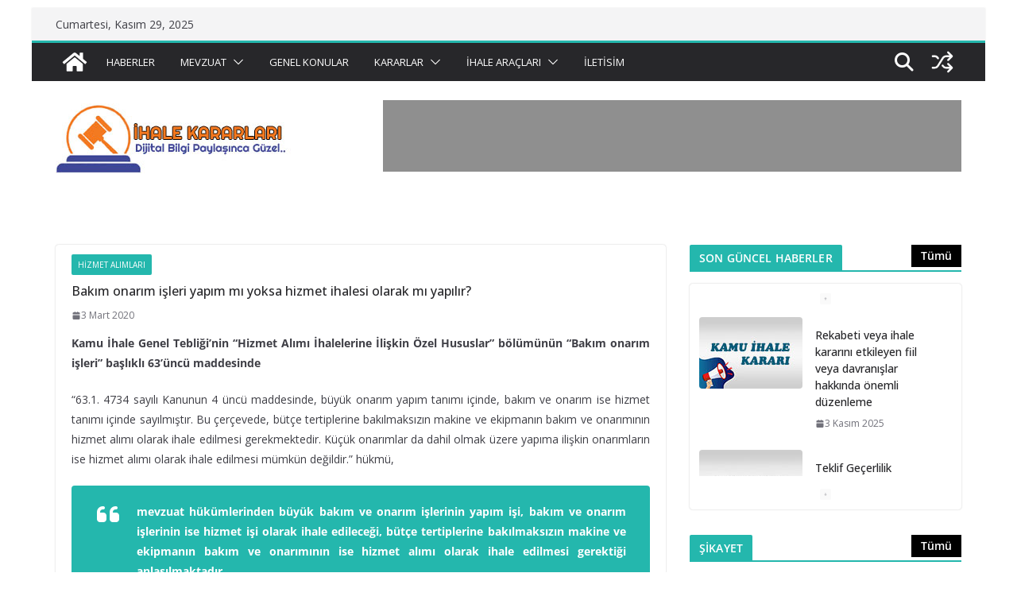

--- FILE ---
content_type: text/html; charset=UTF-8
request_url: http://www.ihalekararlari.com/kik-kararlari/hizmet-alimlari/bakim-onarim-isleri-yapim-mi-yoksa-hizmet-ihalesi-olarak-mi-yapilir.html
body_size: 23579
content:
		<!doctype html>
		<html lang="tr">
		
<head>

			<meta charset="UTF-8"/>
		<meta name="viewport" content="width=device-width, initial-scale=1">
		<link rel="profile" href="http://gmpg.org/xfn/11"/>
		
	<title>Bakım onarım işleri yapım mı yoksa hizmet ihalesi olarak mı yapılır? &#8211; İhale Kararları</title>
<meta name='robots' content='max-image-preview:large' />
	<style>img:is([sizes="auto" i], [sizes^="auto," i]) { contain-intrinsic-size: 3000px 1500px }</style>
	<link rel='dns-prefetch' href='//www.googletagmanager.com' />
<link rel='dns-prefetch' href='//fonts.googleapis.com' />
<link rel="alternate" type="application/rss+xml" title="İhale Kararları &raquo; akışı" href="https://www.ihalekararlari.com/feed" />
<link rel="alternate" type="application/rss+xml" title="İhale Kararları &raquo; yorum akışı" href="https://www.ihalekararlari.com/comments/feed" />
<script type="text/javascript">
/* <![CDATA[ */
window._wpemojiSettings = {"baseUrl":"https:\/\/s.w.org\/images\/core\/emoji\/16.0.1\/72x72\/","ext":".png","svgUrl":"https:\/\/s.w.org\/images\/core\/emoji\/16.0.1\/svg\/","svgExt":".svg","source":{"concatemoji":"http:\/\/www.ihalekararlari.com\/wp-includes\/js\/wp-emoji-release.min.js?ver=6.8.3"}};
/*! This file is auto-generated */
!function(s,n){var o,i,e;function c(e){try{var t={supportTests:e,timestamp:(new Date).valueOf()};sessionStorage.setItem(o,JSON.stringify(t))}catch(e){}}function p(e,t,n){e.clearRect(0,0,e.canvas.width,e.canvas.height),e.fillText(t,0,0);var t=new Uint32Array(e.getImageData(0,0,e.canvas.width,e.canvas.height).data),a=(e.clearRect(0,0,e.canvas.width,e.canvas.height),e.fillText(n,0,0),new Uint32Array(e.getImageData(0,0,e.canvas.width,e.canvas.height).data));return t.every(function(e,t){return e===a[t]})}function u(e,t){e.clearRect(0,0,e.canvas.width,e.canvas.height),e.fillText(t,0,0);for(var n=e.getImageData(16,16,1,1),a=0;a<n.data.length;a++)if(0!==n.data[a])return!1;return!0}function f(e,t,n,a){switch(t){case"flag":return n(e,"\ud83c\udff3\ufe0f\u200d\u26a7\ufe0f","\ud83c\udff3\ufe0f\u200b\u26a7\ufe0f")?!1:!n(e,"\ud83c\udde8\ud83c\uddf6","\ud83c\udde8\u200b\ud83c\uddf6")&&!n(e,"\ud83c\udff4\udb40\udc67\udb40\udc62\udb40\udc65\udb40\udc6e\udb40\udc67\udb40\udc7f","\ud83c\udff4\u200b\udb40\udc67\u200b\udb40\udc62\u200b\udb40\udc65\u200b\udb40\udc6e\u200b\udb40\udc67\u200b\udb40\udc7f");case"emoji":return!a(e,"\ud83e\udedf")}return!1}function g(e,t,n,a){var r="undefined"!=typeof WorkerGlobalScope&&self instanceof WorkerGlobalScope?new OffscreenCanvas(300,150):s.createElement("canvas"),o=r.getContext("2d",{willReadFrequently:!0}),i=(o.textBaseline="top",o.font="600 32px Arial",{});return e.forEach(function(e){i[e]=t(o,e,n,a)}),i}function t(e){var t=s.createElement("script");t.src=e,t.defer=!0,s.head.appendChild(t)}"undefined"!=typeof Promise&&(o="wpEmojiSettingsSupports",i=["flag","emoji"],n.supports={everything:!0,everythingExceptFlag:!0},e=new Promise(function(e){s.addEventListener("DOMContentLoaded",e,{once:!0})}),new Promise(function(t){var n=function(){try{var e=JSON.parse(sessionStorage.getItem(o));if("object"==typeof e&&"number"==typeof e.timestamp&&(new Date).valueOf()<e.timestamp+604800&&"object"==typeof e.supportTests)return e.supportTests}catch(e){}return null}();if(!n){if("undefined"!=typeof Worker&&"undefined"!=typeof OffscreenCanvas&&"undefined"!=typeof URL&&URL.createObjectURL&&"undefined"!=typeof Blob)try{var e="postMessage("+g.toString()+"("+[JSON.stringify(i),f.toString(),p.toString(),u.toString()].join(",")+"));",a=new Blob([e],{type:"text/javascript"}),r=new Worker(URL.createObjectURL(a),{name:"wpTestEmojiSupports"});return void(r.onmessage=function(e){c(n=e.data),r.terminate(),t(n)})}catch(e){}c(n=g(i,f,p,u))}t(n)}).then(function(e){for(var t in e)n.supports[t]=e[t],n.supports.everything=n.supports.everything&&n.supports[t],"flag"!==t&&(n.supports.everythingExceptFlag=n.supports.everythingExceptFlag&&n.supports[t]);n.supports.everythingExceptFlag=n.supports.everythingExceptFlag&&!n.supports.flag,n.DOMReady=!1,n.readyCallback=function(){n.DOMReady=!0}}).then(function(){return e}).then(function(){var e;n.supports.everything||(n.readyCallback(),(e=n.source||{}).concatemoji?t(e.concatemoji):e.wpemoji&&e.twemoji&&(t(e.twemoji),t(e.wpemoji)))}))}((window,document),window._wpemojiSettings);
/* ]]> */
</script>
<style id='wp-emoji-styles-inline-css' type='text/css'>

	img.wp-smiley, img.emoji {
		display: inline !important;
		border: none !important;
		box-shadow: none !important;
		height: 1em !important;
		width: 1em !important;
		margin: 0 0.07em !important;
		vertical-align: -0.1em !important;
		background: none !important;
		padding: 0 !important;
	}
</style>
<link rel='stylesheet' id='wp-block-library-css' href='http://www.ihalekararlari.com/wp-includes/css/dist/block-library/style.min.css?ver=6.8.3' type='text/css' media='all' />
<style id='wp-block-library-theme-inline-css' type='text/css'>
.wp-block-audio :where(figcaption){color:#555;font-size:13px;text-align:center}.is-dark-theme .wp-block-audio :where(figcaption){color:#ffffffa6}.wp-block-audio{margin:0 0 1em}.wp-block-code{border:1px solid #ccc;border-radius:4px;font-family:Menlo,Consolas,monaco,monospace;padding:.8em 1em}.wp-block-embed :where(figcaption){color:#555;font-size:13px;text-align:center}.is-dark-theme .wp-block-embed :where(figcaption){color:#ffffffa6}.wp-block-embed{margin:0 0 1em}.blocks-gallery-caption{color:#555;font-size:13px;text-align:center}.is-dark-theme .blocks-gallery-caption{color:#ffffffa6}:root :where(.wp-block-image figcaption){color:#555;font-size:13px;text-align:center}.is-dark-theme :root :where(.wp-block-image figcaption){color:#ffffffa6}.wp-block-image{margin:0 0 1em}.wp-block-pullquote{border-bottom:4px solid;border-top:4px solid;color:currentColor;margin-bottom:1.75em}.wp-block-pullquote cite,.wp-block-pullquote footer,.wp-block-pullquote__citation{color:currentColor;font-size:.8125em;font-style:normal;text-transform:uppercase}.wp-block-quote{border-left:.25em solid;margin:0 0 1.75em;padding-left:1em}.wp-block-quote cite,.wp-block-quote footer{color:currentColor;font-size:.8125em;font-style:normal;position:relative}.wp-block-quote:where(.has-text-align-right){border-left:none;border-right:.25em solid;padding-left:0;padding-right:1em}.wp-block-quote:where(.has-text-align-center){border:none;padding-left:0}.wp-block-quote.is-large,.wp-block-quote.is-style-large,.wp-block-quote:where(.is-style-plain){border:none}.wp-block-search .wp-block-search__label{font-weight:700}.wp-block-search__button{border:1px solid #ccc;padding:.375em .625em}:where(.wp-block-group.has-background){padding:1.25em 2.375em}.wp-block-separator.has-css-opacity{opacity:.4}.wp-block-separator{border:none;border-bottom:2px solid;margin-left:auto;margin-right:auto}.wp-block-separator.has-alpha-channel-opacity{opacity:1}.wp-block-separator:not(.is-style-wide):not(.is-style-dots){width:100px}.wp-block-separator.has-background:not(.is-style-dots){border-bottom:none;height:1px}.wp-block-separator.has-background:not(.is-style-wide):not(.is-style-dots){height:2px}.wp-block-table{margin:0 0 1em}.wp-block-table td,.wp-block-table th{word-break:normal}.wp-block-table :where(figcaption){color:#555;font-size:13px;text-align:center}.is-dark-theme .wp-block-table :where(figcaption){color:#ffffffa6}.wp-block-video :where(figcaption){color:#555;font-size:13px;text-align:center}.is-dark-theme .wp-block-video :where(figcaption){color:#ffffffa6}.wp-block-video{margin:0 0 1em}:root :where(.wp-block-template-part.has-background){margin-bottom:0;margin-top:0;padding:1.25em 2.375em}
</style>
<style id='global-styles-inline-css' type='text/css'>
:root{--wp--preset--aspect-ratio--square: 1;--wp--preset--aspect-ratio--4-3: 4/3;--wp--preset--aspect-ratio--3-4: 3/4;--wp--preset--aspect-ratio--3-2: 3/2;--wp--preset--aspect-ratio--2-3: 2/3;--wp--preset--aspect-ratio--16-9: 16/9;--wp--preset--aspect-ratio--9-16: 9/16;--wp--preset--color--black: #000000;--wp--preset--color--cyan-bluish-gray: #abb8c3;--wp--preset--color--white: #ffffff;--wp--preset--color--pale-pink: #f78da7;--wp--preset--color--vivid-red: #cf2e2e;--wp--preset--color--luminous-vivid-orange: #ff6900;--wp--preset--color--luminous-vivid-amber: #fcb900;--wp--preset--color--light-green-cyan: #7bdcb5;--wp--preset--color--vivid-green-cyan: #00d084;--wp--preset--color--pale-cyan-blue: #8ed1fc;--wp--preset--color--vivid-cyan-blue: #0693e3;--wp--preset--color--vivid-purple: #9b51e0;--wp--preset--color--cm-color-1: #257BC1;--wp--preset--color--cm-color-2: #2270B0;--wp--preset--color--cm-color-3: #FFFFFF;--wp--preset--color--cm-color-4: #F9FEFD;--wp--preset--color--cm-color-5: #27272A;--wp--preset--color--cm-color-6: #16181A;--wp--preset--color--cm-color-7: #8F8F8F;--wp--preset--color--cm-color-8: #FFFFFF;--wp--preset--color--cm-color-9: #C7C7C7;--wp--preset--gradient--vivid-cyan-blue-to-vivid-purple: linear-gradient(135deg,rgba(6,147,227,1) 0%,rgb(155,81,224) 100%);--wp--preset--gradient--light-green-cyan-to-vivid-green-cyan: linear-gradient(135deg,rgb(122,220,180) 0%,rgb(0,208,130) 100%);--wp--preset--gradient--luminous-vivid-amber-to-luminous-vivid-orange: linear-gradient(135deg,rgba(252,185,0,1) 0%,rgba(255,105,0,1) 100%);--wp--preset--gradient--luminous-vivid-orange-to-vivid-red: linear-gradient(135deg,rgba(255,105,0,1) 0%,rgb(207,46,46) 100%);--wp--preset--gradient--very-light-gray-to-cyan-bluish-gray: linear-gradient(135deg,rgb(238,238,238) 0%,rgb(169,184,195) 100%);--wp--preset--gradient--cool-to-warm-spectrum: linear-gradient(135deg,rgb(74,234,220) 0%,rgb(151,120,209) 20%,rgb(207,42,186) 40%,rgb(238,44,130) 60%,rgb(251,105,98) 80%,rgb(254,248,76) 100%);--wp--preset--gradient--blush-light-purple: linear-gradient(135deg,rgb(255,206,236) 0%,rgb(152,150,240) 100%);--wp--preset--gradient--blush-bordeaux: linear-gradient(135deg,rgb(254,205,165) 0%,rgb(254,45,45) 50%,rgb(107,0,62) 100%);--wp--preset--gradient--luminous-dusk: linear-gradient(135deg,rgb(255,203,112) 0%,rgb(199,81,192) 50%,rgb(65,88,208) 100%);--wp--preset--gradient--pale-ocean: linear-gradient(135deg,rgb(255,245,203) 0%,rgb(182,227,212) 50%,rgb(51,167,181) 100%);--wp--preset--gradient--electric-grass: linear-gradient(135deg,rgb(202,248,128) 0%,rgb(113,206,126) 100%);--wp--preset--gradient--midnight: linear-gradient(135deg,rgb(2,3,129) 0%,rgb(40,116,252) 100%);--wp--preset--font-size--small: 13px;--wp--preset--font-size--medium: 20px;--wp--preset--font-size--large: 36px;--wp--preset--font-size--x-large: 42px;--wp--preset--font-family--dm-sans: DM Sans, sans-serif;--wp--preset--font-family--public-sans: Public Sans, sans-serif;--wp--preset--font-family--roboto: Roboto, sans-serif;--wp--preset--font-family--segoe-ui: Segoe UI, Arial, sans-serif;--wp--preset--spacing--20: 0.44rem;--wp--preset--spacing--30: 0.67rem;--wp--preset--spacing--40: 1rem;--wp--preset--spacing--50: 1.5rem;--wp--preset--spacing--60: 2.25rem;--wp--preset--spacing--70: 3.38rem;--wp--preset--spacing--80: 5.06rem;--wp--preset--shadow--natural: 6px 6px 9px rgba(0, 0, 0, 0.2);--wp--preset--shadow--deep: 12px 12px 50px rgba(0, 0, 0, 0.4);--wp--preset--shadow--sharp: 6px 6px 0px rgba(0, 0, 0, 0.2);--wp--preset--shadow--outlined: 6px 6px 0px -3px rgba(255, 255, 255, 1), 6px 6px rgba(0, 0, 0, 1);--wp--preset--shadow--crisp: 6px 6px 0px rgba(0, 0, 0, 1);}:root { --wp--style--global--content-size: 760px;--wp--style--global--wide-size: 1160px; }:where(body) { margin: 0; }.wp-site-blocks > .alignleft { float: left; margin-right: 2em; }.wp-site-blocks > .alignright { float: right; margin-left: 2em; }.wp-site-blocks > .aligncenter { justify-content: center; margin-left: auto; margin-right: auto; }:where(.wp-site-blocks) > * { margin-block-start: 24px; margin-block-end: 0; }:where(.wp-site-blocks) > :first-child { margin-block-start: 0; }:where(.wp-site-blocks) > :last-child { margin-block-end: 0; }:root { --wp--style--block-gap: 24px; }:root :where(.is-layout-flow) > :first-child{margin-block-start: 0;}:root :where(.is-layout-flow) > :last-child{margin-block-end: 0;}:root :where(.is-layout-flow) > *{margin-block-start: 24px;margin-block-end: 0;}:root :where(.is-layout-constrained) > :first-child{margin-block-start: 0;}:root :where(.is-layout-constrained) > :last-child{margin-block-end: 0;}:root :where(.is-layout-constrained) > *{margin-block-start: 24px;margin-block-end: 0;}:root :where(.is-layout-flex){gap: 24px;}:root :where(.is-layout-grid){gap: 24px;}.is-layout-flow > .alignleft{float: left;margin-inline-start: 0;margin-inline-end: 2em;}.is-layout-flow > .alignright{float: right;margin-inline-start: 2em;margin-inline-end: 0;}.is-layout-flow > .aligncenter{margin-left: auto !important;margin-right: auto !important;}.is-layout-constrained > .alignleft{float: left;margin-inline-start: 0;margin-inline-end: 2em;}.is-layout-constrained > .alignright{float: right;margin-inline-start: 2em;margin-inline-end: 0;}.is-layout-constrained > .aligncenter{margin-left: auto !important;margin-right: auto !important;}.is-layout-constrained > :where(:not(.alignleft):not(.alignright):not(.alignfull)){max-width: var(--wp--style--global--content-size);margin-left: auto !important;margin-right: auto !important;}.is-layout-constrained > .alignwide{max-width: var(--wp--style--global--wide-size);}body .is-layout-flex{display: flex;}.is-layout-flex{flex-wrap: wrap;align-items: center;}.is-layout-flex > :is(*, div){margin: 0;}body .is-layout-grid{display: grid;}.is-layout-grid > :is(*, div){margin: 0;}body{padding-top: 0px;padding-right: 0px;padding-bottom: 0px;padding-left: 0px;}a:where(:not(.wp-element-button)){text-decoration: underline;}:root :where(.wp-element-button, .wp-block-button__link){background-color: #32373c;border-width: 0;color: #fff;font-family: inherit;font-size: inherit;line-height: inherit;padding: calc(0.667em + 2px) calc(1.333em + 2px);text-decoration: none;}.has-black-color{color: var(--wp--preset--color--black) !important;}.has-cyan-bluish-gray-color{color: var(--wp--preset--color--cyan-bluish-gray) !important;}.has-white-color{color: var(--wp--preset--color--white) !important;}.has-pale-pink-color{color: var(--wp--preset--color--pale-pink) !important;}.has-vivid-red-color{color: var(--wp--preset--color--vivid-red) !important;}.has-luminous-vivid-orange-color{color: var(--wp--preset--color--luminous-vivid-orange) !important;}.has-luminous-vivid-amber-color{color: var(--wp--preset--color--luminous-vivid-amber) !important;}.has-light-green-cyan-color{color: var(--wp--preset--color--light-green-cyan) !important;}.has-vivid-green-cyan-color{color: var(--wp--preset--color--vivid-green-cyan) !important;}.has-pale-cyan-blue-color{color: var(--wp--preset--color--pale-cyan-blue) !important;}.has-vivid-cyan-blue-color{color: var(--wp--preset--color--vivid-cyan-blue) !important;}.has-vivid-purple-color{color: var(--wp--preset--color--vivid-purple) !important;}.has-cm-color-1-color{color: var(--wp--preset--color--cm-color-1) !important;}.has-cm-color-2-color{color: var(--wp--preset--color--cm-color-2) !important;}.has-cm-color-3-color{color: var(--wp--preset--color--cm-color-3) !important;}.has-cm-color-4-color{color: var(--wp--preset--color--cm-color-4) !important;}.has-cm-color-5-color{color: var(--wp--preset--color--cm-color-5) !important;}.has-cm-color-6-color{color: var(--wp--preset--color--cm-color-6) !important;}.has-cm-color-7-color{color: var(--wp--preset--color--cm-color-7) !important;}.has-cm-color-8-color{color: var(--wp--preset--color--cm-color-8) !important;}.has-cm-color-9-color{color: var(--wp--preset--color--cm-color-9) !important;}.has-black-background-color{background-color: var(--wp--preset--color--black) !important;}.has-cyan-bluish-gray-background-color{background-color: var(--wp--preset--color--cyan-bluish-gray) !important;}.has-white-background-color{background-color: var(--wp--preset--color--white) !important;}.has-pale-pink-background-color{background-color: var(--wp--preset--color--pale-pink) !important;}.has-vivid-red-background-color{background-color: var(--wp--preset--color--vivid-red) !important;}.has-luminous-vivid-orange-background-color{background-color: var(--wp--preset--color--luminous-vivid-orange) !important;}.has-luminous-vivid-amber-background-color{background-color: var(--wp--preset--color--luminous-vivid-amber) !important;}.has-light-green-cyan-background-color{background-color: var(--wp--preset--color--light-green-cyan) !important;}.has-vivid-green-cyan-background-color{background-color: var(--wp--preset--color--vivid-green-cyan) !important;}.has-pale-cyan-blue-background-color{background-color: var(--wp--preset--color--pale-cyan-blue) !important;}.has-vivid-cyan-blue-background-color{background-color: var(--wp--preset--color--vivid-cyan-blue) !important;}.has-vivid-purple-background-color{background-color: var(--wp--preset--color--vivid-purple) !important;}.has-cm-color-1-background-color{background-color: var(--wp--preset--color--cm-color-1) !important;}.has-cm-color-2-background-color{background-color: var(--wp--preset--color--cm-color-2) !important;}.has-cm-color-3-background-color{background-color: var(--wp--preset--color--cm-color-3) !important;}.has-cm-color-4-background-color{background-color: var(--wp--preset--color--cm-color-4) !important;}.has-cm-color-5-background-color{background-color: var(--wp--preset--color--cm-color-5) !important;}.has-cm-color-6-background-color{background-color: var(--wp--preset--color--cm-color-6) !important;}.has-cm-color-7-background-color{background-color: var(--wp--preset--color--cm-color-7) !important;}.has-cm-color-8-background-color{background-color: var(--wp--preset--color--cm-color-8) !important;}.has-cm-color-9-background-color{background-color: var(--wp--preset--color--cm-color-9) !important;}.has-black-border-color{border-color: var(--wp--preset--color--black) !important;}.has-cyan-bluish-gray-border-color{border-color: var(--wp--preset--color--cyan-bluish-gray) !important;}.has-white-border-color{border-color: var(--wp--preset--color--white) !important;}.has-pale-pink-border-color{border-color: var(--wp--preset--color--pale-pink) !important;}.has-vivid-red-border-color{border-color: var(--wp--preset--color--vivid-red) !important;}.has-luminous-vivid-orange-border-color{border-color: var(--wp--preset--color--luminous-vivid-orange) !important;}.has-luminous-vivid-amber-border-color{border-color: var(--wp--preset--color--luminous-vivid-amber) !important;}.has-light-green-cyan-border-color{border-color: var(--wp--preset--color--light-green-cyan) !important;}.has-vivid-green-cyan-border-color{border-color: var(--wp--preset--color--vivid-green-cyan) !important;}.has-pale-cyan-blue-border-color{border-color: var(--wp--preset--color--pale-cyan-blue) !important;}.has-vivid-cyan-blue-border-color{border-color: var(--wp--preset--color--vivid-cyan-blue) !important;}.has-vivid-purple-border-color{border-color: var(--wp--preset--color--vivid-purple) !important;}.has-cm-color-1-border-color{border-color: var(--wp--preset--color--cm-color-1) !important;}.has-cm-color-2-border-color{border-color: var(--wp--preset--color--cm-color-2) !important;}.has-cm-color-3-border-color{border-color: var(--wp--preset--color--cm-color-3) !important;}.has-cm-color-4-border-color{border-color: var(--wp--preset--color--cm-color-4) !important;}.has-cm-color-5-border-color{border-color: var(--wp--preset--color--cm-color-5) !important;}.has-cm-color-6-border-color{border-color: var(--wp--preset--color--cm-color-6) !important;}.has-cm-color-7-border-color{border-color: var(--wp--preset--color--cm-color-7) !important;}.has-cm-color-8-border-color{border-color: var(--wp--preset--color--cm-color-8) !important;}.has-cm-color-9-border-color{border-color: var(--wp--preset--color--cm-color-9) !important;}.has-vivid-cyan-blue-to-vivid-purple-gradient-background{background: var(--wp--preset--gradient--vivid-cyan-blue-to-vivid-purple) !important;}.has-light-green-cyan-to-vivid-green-cyan-gradient-background{background: var(--wp--preset--gradient--light-green-cyan-to-vivid-green-cyan) !important;}.has-luminous-vivid-amber-to-luminous-vivid-orange-gradient-background{background: var(--wp--preset--gradient--luminous-vivid-amber-to-luminous-vivid-orange) !important;}.has-luminous-vivid-orange-to-vivid-red-gradient-background{background: var(--wp--preset--gradient--luminous-vivid-orange-to-vivid-red) !important;}.has-very-light-gray-to-cyan-bluish-gray-gradient-background{background: var(--wp--preset--gradient--very-light-gray-to-cyan-bluish-gray) !important;}.has-cool-to-warm-spectrum-gradient-background{background: var(--wp--preset--gradient--cool-to-warm-spectrum) !important;}.has-blush-light-purple-gradient-background{background: var(--wp--preset--gradient--blush-light-purple) !important;}.has-blush-bordeaux-gradient-background{background: var(--wp--preset--gradient--blush-bordeaux) !important;}.has-luminous-dusk-gradient-background{background: var(--wp--preset--gradient--luminous-dusk) !important;}.has-pale-ocean-gradient-background{background: var(--wp--preset--gradient--pale-ocean) !important;}.has-electric-grass-gradient-background{background: var(--wp--preset--gradient--electric-grass) !important;}.has-midnight-gradient-background{background: var(--wp--preset--gradient--midnight) !important;}.has-small-font-size{font-size: var(--wp--preset--font-size--small) !important;}.has-medium-font-size{font-size: var(--wp--preset--font-size--medium) !important;}.has-large-font-size{font-size: var(--wp--preset--font-size--large) !important;}.has-x-large-font-size{font-size: var(--wp--preset--font-size--x-large) !important;}.has-dm-sans-font-family{font-family: var(--wp--preset--font-family--dm-sans) !important;}.has-public-sans-font-family{font-family: var(--wp--preset--font-family--public-sans) !important;}.has-roboto-font-family{font-family: var(--wp--preset--font-family--roboto) !important;}.has-segoe-ui-font-family{font-family: var(--wp--preset--font-family--segoe-ui) !important;}
:root :where(.wp-block-pullquote){font-size: 1.5em;line-height: 1.6;}
</style>
<link rel='stylesheet' id='contact-form-7-css' href='http://www.ihalekararlari.com/wp-content/plugins/contact-form-7/includes/css/styles.css?ver=6.1.3' type='text/css' media='all' />
<link rel='stylesheet' id='colormag_style-css' href='http://www.ihalekararlari.com/wp-content/themes/colormag-pro/style.css?ver=5.1.3' type='text/css' media='all' />
<style id='colormag_style-inline-css' type='text/css'>
.colormag-button,
			blockquote, button,
			input[type=reset],
			input[type=button],
			input[type=submit],
			.cm-home-icon.front_page_on,
			.cm-post-categories a,
			.cm-primary-nav ul li ul li:hover,
			.cm-primary-nav ul li.current-menu-item,
			.cm-primary-nav ul li.current_page_ancestor,
			.cm-primary-nav ul li.current-menu-ancestor,
			.cm-primary-nav ul li.current_page_item,
			.cm-primary-nav ul li:hover,
			.cm-primary-nav ul li.focus,
			.cm-mobile-nav li a:hover,
			.colormag-header-clean #cm-primary-nav .cm-menu-toggle:hover,
			.cm-header .cm-mobile-nav li:hover,
			.cm-header .cm-mobile-nav li.current-page-ancestor,
			.cm-header .cm-mobile-nav li.current-menu-ancestor,
			.cm-header .cm-mobile-nav li.current-page-item,
			.cm-header .cm-mobile-nav li.current-menu-item,
			.cm-primary-nav ul li.focus > a,
			.cm-layout-2 .cm-primary-nav ul ul.sub-menu li.focus > a,
			.cm-mobile-nav .current-menu-item>a, .cm-mobile-nav .current_page_item>a,
			.colormag-header-clean .cm-mobile-nav li:hover > a,
			.colormag-header-clean .cm-mobile-nav li.current-page-ancestor > a,
			.colormag-header-clean .cm-mobile-nav li.current-menu-ancestor > a,
			.colormag-header-clean .cm-mobile-nav li.current-page-item > a,
			.colormag-header-clean .cm-mobile-nav li.current-menu-item > a,
			.fa.search-top:hover,
			.widget_call_to_action .btn--primary,
			.colormag-footer--classic .cm-footer-cols .cm-row .cm-widget-title span::before,
			.colormag-footer--classic-bordered .cm-footer-cols .cm-row .cm-widget-title span::before,
			.cm-featured-posts .cm-widget-title span,
			.cm-featured-category-slider-widget .cm-slide-content .cm-entry-header-meta .cm-post-categories a,
			.cm-highlighted-posts .cm-post-content .cm-entry-header-meta .cm-post-categories a,
			.cm-category-slide-next, .cm-category-slide-prev, .slide-next,
			.slide-prev, .cm-tabbed-widget ul li, .cm-posts .wp-pagenavi .current,
			.cm-posts .wp-pagenavi a:hover, .cm-secondary .cm-widget-title span,
			.cm-posts .post .cm-post-content .cm-entry-header-meta .cm-post-categories a,
			.cm-page-header .cm-page-title span, .entry-meta .post-format i,
			.format-link, .cm-entry-button, .infinite-scroll .tg-infinite-scroll,
			.no-more-post-text, .pagination span,
			.cm-footer-cols .cm-row .cm-widget-title span,
			.advertisement_above_footer .cm-widget-title span,
			.error, .cm-primary .cm-widget-title span,
			.related-posts-wrapper.style-three .cm-post-content .cm-entry-title a:hover:before,
			.cm-slider-area .cm-widget-title span,
			.cm-beside-slider-widget .cm-widget-title span,
			.top-full-width-sidebar .cm-widget-title span,
			.wp-block-quote, .wp-block-quote.is-style-large,
			.wp-block-quote.has-text-align-right,
			.page-numbers .current, .search-wrap button,
			.cm-error-404 .cm-btn, .widget .wp-block-heading, .wp-block-search button,
			.widget a::before, .cm-post-date a::before,
			.byline a::before,
			.colormag-footer--classic-bordered .cm-widget-title::before,
			.wp-block-button__link,
			#cm-tertiary .cm-widget-title span,
			.link-pagination .post-page-numbers.current,
			.wp-block-query-pagination-numbers .page-numbers.current,
			.wp-element-button,
			.wp-block-button .wp-block-button__link,
			.wp-element-button,
			.cm-layout-2 .cm-primary-nav ul ul.sub-menu li:hover,
			.cm-layout-2 .cm-primary-nav ul ul.sub-menu li.current-menu-ancestor,
			.cm-layout-2 .cm-primary-nav ul ul.sub-menu li.current-menu-item,
			.cm-layout-2 .cm-primary-nav ul ul.sub-menu li.focus,
			.cm-primary-nav .cm-random-post a:hover,
			.cm-primary-nav .cm-home-icon a:hover,
			.tg-infinite-pagination .tg-load-more,
			.comment .comment-author-link .post-author,
			.cm-footer-builder .cm-widget-title span,
			.wp-block-search .wp-element-button:hover{background-color:#24b7ad;}a,
			.cm-layout-2 #cm-primary-nav .fa.search-top:hover,
			.cm-layout-2 #cm-primary-nav.cm-mobile-nav .cm-random-post a:hover .fa-random,
			.cm-layout-2 #cm-primary-nav.cm-primary-nav .cm-random-post a:hover .fa-random,
			.cm-layout-2 .breaking-news .newsticker a:hover,
			.cm-layout-2 .cm-primary-nav ul li.current-menu-item > a,
			.cm-layout-2 .cm-primary-nav ul li.current_page_item > a,
			.cm-layout-2 .cm-primary-nav ul li:hover > a,
			.cm-layout-2 .cm-primary-nav ul li.focus > a
			.dark-skin .cm-layout-2-style-1 #cm-primary-nav.cm-primary-nav .cm-home-icon:hover .fa,
			.byline a:hover, .comments a:hover, .cm-edit-link a:hover, .cm-post-date a:hover,
			.social-links:not(.cm-header-actions .social-links) i.fa:hover, .cm-tag-links a:hover,
			.colormag-header-clean .social-links li:hover i.fa, .cm-layout-2-style-1 .social-links li:hover i.fa,
			.colormag-header-clean .breaking-news .newsticker a:hover, .widget_featured_posts .article-content .cm-entry-title a:hover,
			.widget_featured_slider .slide-content .cm-below-entry-meta .byline a:hover,
			.widget_featured_slider .slide-content .cm-below-entry-meta .comments a:hover,
			.widget_featured_slider .slide-content .cm-below-entry-meta .cm-post-date a:hover,
			.widget_featured_slider .slide-content .cm-entry-title a:hover,
			.widget_block_picture_news.widget_featured_posts .article-content .cm-entry-title a:hover,
			.widget_highlighted_posts .article-content .cm-below-entry-meta .byline a:hover,
			.widget_highlighted_posts .article-content .cm-below-entry-meta .comments a:hover,
			.widget_highlighted_posts .article-content .cm-below-entry-meta .cm-post-date a:hover,
			.widget_highlighted_posts .article-content .cm-entry-title a:hover, i.fa-arrow-up, i.fa-arrow-down,
			.cm-site-title a, #content .post .article-content .cm-entry-title a:hover, .entry-meta .byline i,
			.entry-meta .cat-links i, .entry-meta a, .post .cm-entry-title a:hover, .search .cm-entry-title a:hover,
			.entry-meta .comments-link a:hover, .entry-meta .cm-edit-link a:hover, .entry-meta .cm-post-date a:hover,
			.entry-meta .cm-tag-links a:hover, .single #content .tags a:hover, .count, .next a:hover, .previous a:hover,
			.related-posts-main-title .fa, .single-related-posts .article-content .cm-entry-title a:hover,
			.pagination a span:hover,
			#content .comments-area a.comment-cm-edit-link:hover, #content .comments-area a.comment-permalink:hover,
			#content .comments-area article header cite a:hover, .comments-area .comment-author-link a:hover,
			.comment .comment-reply-link:hover,
			.nav-next a, .nav-previous a,
			#cm-footer .cm-footer-menu ul li a:hover,
			.cm-footer-cols .cm-row a:hover, a#scroll-up i, .related-posts-wrapper-flyout .cm-entry-title a:hover,
			.human-diff-time .human-diff-time-display:hover,
			.cm-layout-2-style-1 #cm-primary-nav .fa:hover,
			.cm-footer-bar a,
			.cm-post-date a:hover,
			.cm-author a:hover,
			.cm-comments-link a:hover,
			.cm-tag-links a:hover,
			.cm-edit-link a:hover,
			.cm-footer-bar .copyright a,
			.cm-featured-posts .cm-entry-title a:hover,
            .cm-featured-posts--style-5.cm-featured-posts .cm-post-title-below-image .cm-post .cm-post-content .cm-entry-title a:hover,
			.cm-posts .post .cm-post-content .cm-entry-title a:hover,
			.cm-posts .post .single-title-above .cm-entry-title a:hover,
			.cm-layout-2 .cm-primary-nav ul li:hover > a,
			.cm-layout-2 #cm-primary-nav .fa:hover,
			.cm-entry-title a:hover,
			button:hover, input[type="button"]:hover,
			input[type="reset"]:hover,
			input[type="submit"]:hover,
			.wp-block-button .wp-block-button__link:hover,
			.cm-button:hover,
			.wp-element-button:hover,
			li.product .added_to_cart:hover,
			.comments-area .comment-permalink:hover{color:#24b7ad;}#cm-primary-nav,
			.cm-contained .cm-header-2 .cm-row, .cm-header-builder.cm-full-width .cm-main-header .cm-header-bottom-row{border-top-color:#24b7ad;}.cm-layout-2 #cm-primary-nav,
			.cm-layout-2 .cm-primary-nav ul ul.sub-menu li:hover,
			.cm-layout-2 .cm-primary-nav ul > li:hover > a,
			.cm-layout-2 .cm-primary-nav ul > li.current-menu-item > a,
			.cm-layout-2 .cm-primary-nav ul > li.current-menu-ancestor > a,
			.cm-layout-2 .cm-primary-nav ul ul.sub-menu li.current-menu-ancestor,
			.cm-layout-2 .cm-primary-nav ul ul.sub-menu li.current-menu-item,
			.cm-layout-2 .cm-primary-nav ul ul.sub-menu li.focus,
			cm-layout-2 .cm-primary-nav ul ul.sub-menu li.current-menu-ancestor,
			cm-layout-2 .cm-primary-nav ul ul.sub-menu li.current-menu-item,
			cm-layout-2 #cm-primary-nav .cm-menu-toggle:hover,
			cm-layout-2 #cm-primary-nav.cm-mobile-nav .cm-menu-toggle,
			cm-layout-2 .cm-primary-nav ul > li:hover > a,
			cm-layout-2 .cm-primary-nav ul > li.current-menu-item > a,
			cm-layout-2 .cm-primary-nav ul > li.current-menu-ancestor > a,
			.cm-layout-2 .cm-primary-nav ul li.focus > a, .pagination a span:hover,
			.cm-error-404 .cm-btn,
			.single-post .cm-post-categories a::after,
			.widget .block-title,
			.cm-layout-2 .cm-primary-nav ul li.focus > a,
			button,
			input[type="button"],
			input[type="reset"],
			input[type="submit"],
			.wp-block-button .wp-block-button__link,
			.cm-button,
			.wp-element-button,
			li.product .added_to_cart{border-color:#24b7ad;}.cm-secondary .cm-widget-title,
			#cm-tertiary .cm-widget-title,
			.widget_featured_posts .widget-title,
			#secondary .widget-title,
			#cm-tertiary .widget-title,
			.cm-page-header .cm-page-title,
			.cm-footer-cols .cm-row .widget-title,
			.advertisement_above_footer .widget-title,
			#primary .widget-title,
			.widget_slider_area .widget-title,
			.widget_beside_slider .widget-title,
			.top-full-width-sidebar .widget-title,
			.cm-footer-cols .cm-row .cm-widget-title,
			.cm-footer-bar .copyright a,
			.cm-layout-2.cm-layout-2-style-2 #cm-primary-nav,
			.cm-layout-2 .cm-primary-nav ul > li:hover > a,
			.cm-footer-builder .cm-widget-title,
			.cm-layout-2 .cm-primary-nav ul > li.current-menu-item > a{border-bottom-color:#24b7ad;}.inner-wrap, .cm-container{max-width:1140px;}.cm-entry-summary a,
			.mzb-featured-categories .mzb-post-title a,
			.mzb-tab-post .mzb-post-title a,
			.mzb-post-list .mzb-post-title a,
			.mzb-featured-posts .mzb-post-title a,
			.mzb-featured-categories .mzb-post-title a{color:#207daf;}.post .cm-entry-summary a:hover,
			.mzb-featured-categories .mzb-post-title a:hover,
			.mzb-tab-post .mzb-post-title a:hover,
			.mzb-post-list .mzb-post-title a:hover,
			.mzb-featured-posts .mzb-post-title a:hover,
			.mzb-featured-categories .mzb-post-title a:hover{color:#207daf;}.cm-top-bar{border-bottom-width:0px;}@media screen and (min-width: 992px) {.cm-primary{width:70%;}}.cm-site-branding img{height:90px;}.cm-primary-nav ul li a{font-weight:400;font-size:13px;}.cm-primary-nav ul li ul li a{font-size:13px;}.cm-entry-title{font-weight:500;font-size:16px;line-height:1;}.cm-header .cm-menu-toggle svg,
			.cm-header .cm-menu-toggle svg{fill:#fff;}.post .cm-entry-header .cm-entry-title,
			.cm-posts .post .cm-post-content .cm-entry-title a,
			.cm-posts .post .single-title-above .cm-entry-title a{font-weight:500;font-size:16px;line-height:1;}.type-page .cm-entry-title{font-size:18px;}.blog .cm-posts .post .cm-post-content .human-diff-time .human-diff-time-display,
			.blog .cm-posts .post .cm-post-content .cm-below-entry-meta .cm-post-date a,
			.blog .cm-posts .post .cm-post-content .cm-below-entry-meta .cm-author,
			.blog .cm-posts .post .cm-post-content .cm-below-entry-meta .cm-author a,
			.blog .cm-posts .post .cm-post-content .cm-below-entry-meta .cm-post-views a,
			.blog .cm-posts .post .cm-post-content .cm-below-entry-meta .cm-tag-links a,
			.blog .cm-posts .post .cm-post-content .cm-below-entry-meta .cm-comments-link a,
			.blog .cm-posts .post .cm-post-content .cm-below-entry-meta .cm-edit-link a,
			.blog .cm-posts .post .cm-post-content .cm-below-entry-meta .cm-edit-link i,
			.blog .cm-posts .post .cm-post-content .cm-below-entry-meta .cm-post-views,
			.blog .cm-posts .post .cm-post-content .cm-below-entry-meta .cm-reading-time,
			.blog .cm-posts .post .cm-post-content .cm-below-entry-meta .cm-reading-time::before{}.search .cm-posts .post .cm-post-content .human-diff-time .human-diff-time-display,
			.search .cm-posts .post .cm-post-content .cm-below-entry-meta .cm-post-date a,
			.search .cm-posts .post .cm-post-content .cm-below-entry-meta .cm-author,
			.search .cm-posts .post .cm-post-content .cm-below-entry-meta .cm-author a,
			.search .cm-posts .post .cm-post-content .cm-below-entry-meta .cm-post-views a,
			.search .cm-posts .post .cm-post-content .cm-below-entry-meta .cm-tag-links a,
			.search .cm-posts .post .cm-post-content .cm-below-entry-meta .cm-comments-link a,
			.search .cm-posts .post .cm-post-content .cm-below-entry-meta .cm-edit-link a,
			.search .cm-posts .post .cm-post-content .cm-below-entry-meta .cm-edit-link i,
			.search .cm-posts .post .cm-post-content .cm-below-entry-meta .cm-post-views,
			.search .cm-posts .post .cm-post-content .cm-below-entry-meta .cm-reading-time,
			.search .cm-posts .post .cm-post-content .cm-below-entry-meta .cm-reading-time::before{}.single-post .cm-posts .post .cm-post-content .human-diff-time .human-diff-time-display,
			.single-post .cm-posts .post .cm-post-content .cm-below-entry-meta .cm-post-date a,
			.single-post .cm-posts .post .cm-post-content .cm-below-entry-meta .cm-author,
			.single-post .cm-posts .post .cm-post-content .cm-below-entry-meta .cm-author a,
			.single-post .cm-posts .post .cm-post-content .cm-below-entry-meta .cm-post-views a,
			.single-post .cm-posts .post .cm-post-content .cm-below-entry-meta .cm-tag-links a,
			.single-post .cm-posts .post .cm-post-content .cm-below-entry-meta .cm-comments-link a,
			.single-post .cm-posts .post .cm-post-content .cm-below-entry-meta .cm-edit-link a,
			.single-post .cm-posts .post .cm-post-content .cm-below-entry-meta .cm-edit-link i,
			.single-post .cm-posts .post .cm-post-content .cm-below-entry-meta .cm-post-views,
			.single-post .cm-posts .post .cm-post-content .cm-below-entry-meta .cm-reading-time,
			.single-post .cm-posts .post .cm-post-content .cm-below-entry-meta .cm-reading-time::before{}.colormag-button,
			input[type="reset"],
			input[type="button"],
			input[type="submit"],
			button,
			.cm-entry-button span,
			.wp-block-button .wp-block-button__link{font-size:12px;}.cm-content{background-color:#ffffff;background-size:contain;}#cm-primary-nav{border-top-width:3px;}.colormag-button,
			input[type="reset"],
			input[type="button"],
			input[type="submit"],
			button,
			.cm-entry-button,
			.wp-block-button .wp-block-button__link{background-color:#207daf;}.colormag-button, input[type="reset"], input[type="button"], input[type="submit"], button, .more-link, .wp-block-button .wp-block-button__link{border-radius:3px;}.colormag-button,
			input[type="reset"],
			input[type="button"],
			input[type="submit"],
			button,
			.cm-entry-button,
			.wp-block-button .wp-block-button__link{border-width:0px;}body,
			button,
			input,
			select,
			textarea,
			blockquote p,
			.entry-meta,
			.cm-entry-button,
			dl,
			.previous a,
			.next a,
			.nav-previous a,
			.nav-next a,
			#respond h3#reply-title #cancel-comment-reply-link,
			#respond form input[type="text"],
			#respond form textarea,
			.cm-secondary .widget,
			.cm-error-404 .widget,
			.cm-entry-summary p{}h1 ,h2, h3, h4, h5, h6{line-height:1;}h1{font-size:16px;line-height:1.2;}h2{font-size:32px;line-height:1.2;}h3{font-size:14px;line-height:1.2;}h4{font-size:14px;line-height:1.2;}h5{font-size:22px;line-height:1.2;}h6{font-size:18px;line-height:1.2;}.cm-secondary .cm-widget-title span,
			.cm-secondary .wp-block-heading,
			#cm-tertiary .cm-widget-title span,
			#cm-tertiary .wp-block-heading{font-size:14px;}.comments-area .comments-title,
			.comment-reply-title,
			#respond h3#reply-title{font-size:12.5em;}.cm-footer-cols .cm-row .cm-widget-title span{font-size:16px;}#cm-footer,
			#cm-footer p,
			#cm-footer .cm-lower-footer-cols{font-size:14px;}.nav-links .page-numbers{justify-content:flex-start;}.colormag-button,
			blockquote, button,
			input[type=reset],
			input[type=button],
			input[type=submit],
			.cm-home-icon.front_page_on,
			.cm-post-categories a,
			.cm-primary-nav ul li ul li:hover,
			.cm-primary-nav ul li.current-menu-item,
			.cm-primary-nav ul li.current_page_ancestor,
			.cm-primary-nav ul li.current-menu-ancestor,
			.cm-primary-nav ul li.current_page_item,
			.cm-primary-nav ul li:hover,
			.cm-primary-nav ul li.focus,
			.cm-mobile-nav li a:hover,
			.colormag-header-clean #cm-primary-nav .cm-menu-toggle:hover,
			.cm-header .cm-mobile-nav li:hover,
			.cm-header .cm-mobile-nav li.current-page-ancestor,
			.cm-header .cm-mobile-nav li.current-menu-ancestor,
			.cm-header .cm-mobile-nav li.current-page-item,
			.cm-header .cm-mobile-nav li.current-menu-item,
			.cm-primary-nav ul li.focus > a,
			.cm-layout-2 .cm-primary-nav ul ul.sub-menu li.focus > a,
			.cm-mobile-nav .current-menu-item>a, .cm-mobile-nav .current_page_item>a,
			.colormag-header-clean .cm-mobile-nav li:hover > a,
			.colormag-header-clean .cm-mobile-nav li.current-page-ancestor > a,
			.colormag-header-clean .cm-mobile-nav li.current-menu-ancestor > a,
			.colormag-header-clean .cm-mobile-nav li.current-page-item > a,
			.colormag-header-clean .cm-mobile-nav li.current-menu-item > a,
			.fa.search-top:hover,
			.widget_call_to_action .btn--primary,
			.colormag-footer--classic .cm-footer-cols .cm-row .cm-widget-title span::before,
			.colormag-footer--classic-bordered .cm-footer-cols .cm-row .cm-widget-title span::before,
			.cm-featured-posts .cm-widget-title span,
			.cm-featured-category-slider-widget .cm-slide-content .cm-entry-header-meta .cm-post-categories a,
			.cm-highlighted-posts .cm-post-content .cm-entry-header-meta .cm-post-categories a,
			.cm-category-slide-next, .cm-category-slide-prev, .slide-next,
			.slide-prev, .cm-tabbed-widget ul li, .cm-posts .wp-pagenavi .current,
			.cm-posts .wp-pagenavi a:hover, .cm-secondary .cm-widget-title span,
			.cm-posts .post .cm-post-content .cm-entry-header-meta .cm-post-categories a,
			.cm-page-header .cm-page-title span, .entry-meta .post-format i,
			.format-link, .cm-entry-button, .infinite-scroll .tg-infinite-scroll,
			.no-more-post-text, .pagination span,
			.cm-footer-cols .cm-row .cm-widget-title span,
			.advertisement_above_footer .cm-widget-title span,
			.error, .cm-primary .cm-widget-title span,
			.related-posts-wrapper.style-three .cm-post-content .cm-entry-title a:hover:before,
			.cm-slider-area .cm-widget-title span,
			.cm-beside-slider-widget .cm-widget-title span,
			.top-full-width-sidebar .cm-widget-title span,
			.wp-block-quote, .wp-block-quote.is-style-large,
			.wp-block-quote.has-text-align-right,
			.page-numbers .current, .search-wrap button,
			.cm-error-404 .cm-btn, .widget .wp-block-heading, .wp-block-search button,
			.widget a::before, .cm-post-date a::before,
			.byline a::before,
			.colormag-footer--classic-bordered .cm-widget-title::before,
			.wp-block-button__link,
			#cm-tertiary .cm-widget-title span,
			.link-pagination .post-page-numbers.current,
			.wp-block-query-pagination-numbers .page-numbers.current,
			.wp-element-button,
			.wp-block-button .wp-block-button__link,
			.wp-element-button,
			.cm-layout-2 .cm-primary-nav ul ul.sub-menu li:hover,
			.cm-layout-2 .cm-primary-nav ul ul.sub-menu li.current-menu-ancestor,
			.cm-layout-2 .cm-primary-nav ul ul.sub-menu li.current-menu-item,
			.cm-layout-2 .cm-primary-nav ul ul.sub-menu li.focus,
			.cm-primary-nav .cm-random-post a:hover,
			.cm-primary-nav .cm-home-icon a:hover,
			.tg-infinite-pagination .tg-load-more,
			.comment .comment-author-link .post-author,
			.cm-footer-builder .cm-widget-title span,
			.wp-block-search .wp-element-button:hover{background-color:#24b7ad;}a,
			.cm-layout-2 #cm-primary-nav .fa.search-top:hover,
			.cm-layout-2 #cm-primary-nav.cm-mobile-nav .cm-random-post a:hover .fa-random,
			.cm-layout-2 #cm-primary-nav.cm-primary-nav .cm-random-post a:hover .fa-random,
			.cm-layout-2 .breaking-news .newsticker a:hover,
			.cm-layout-2 .cm-primary-nav ul li.current-menu-item > a,
			.cm-layout-2 .cm-primary-nav ul li.current_page_item > a,
			.cm-layout-2 .cm-primary-nav ul li:hover > a,
			.cm-layout-2 .cm-primary-nav ul li.focus > a
			.dark-skin .cm-layout-2-style-1 #cm-primary-nav.cm-primary-nav .cm-home-icon:hover .fa,
			.byline a:hover, .comments a:hover, .cm-edit-link a:hover, .cm-post-date a:hover,
			.social-links:not(.cm-header-actions .social-links) i.fa:hover, .cm-tag-links a:hover,
			.colormag-header-clean .social-links li:hover i.fa, .cm-layout-2-style-1 .social-links li:hover i.fa,
			.colormag-header-clean .breaking-news .newsticker a:hover, .widget_featured_posts .article-content .cm-entry-title a:hover,
			.widget_featured_slider .slide-content .cm-below-entry-meta .byline a:hover,
			.widget_featured_slider .slide-content .cm-below-entry-meta .comments a:hover,
			.widget_featured_slider .slide-content .cm-below-entry-meta .cm-post-date a:hover,
			.widget_featured_slider .slide-content .cm-entry-title a:hover,
			.widget_block_picture_news.widget_featured_posts .article-content .cm-entry-title a:hover,
			.widget_highlighted_posts .article-content .cm-below-entry-meta .byline a:hover,
			.widget_highlighted_posts .article-content .cm-below-entry-meta .comments a:hover,
			.widget_highlighted_posts .article-content .cm-below-entry-meta .cm-post-date a:hover,
			.widget_highlighted_posts .article-content .cm-entry-title a:hover, i.fa-arrow-up, i.fa-arrow-down,
			.cm-site-title a, #content .post .article-content .cm-entry-title a:hover, .entry-meta .byline i,
			.entry-meta .cat-links i, .entry-meta a, .post .cm-entry-title a:hover, .search .cm-entry-title a:hover,
			.entry-meta .comments-link a:hover, .entry-meta .cm-edit-link a:hover, .entry-meta .cm-post-date a:hover,
			.entry-meta .cm-tag-links a:hover, .single #content .tags a:hover, .count, .next a:hover, .previous a:hover,
			.related-posts-main-title .fa, .single-related-posts .article-content .cm-entry-title a:hover,
			.pagination a span:hover,
			#content .comments-area a.comment-cm-edit-link:hover, #content .comments-area a.comment-permalink:hover,
			#content .comments-area article header cite a:hover, .comments-area .comment-author-link a:hover,
			.comment .comment-reply-link:hover,
			.nav-next a, .nav-previous a,
			#cm-footer .cm-footer-menu ul li a:hover,
			.cm-footer-cols .cm-row a:hover, a#scroll-up i, .related-posts-wrapper-flyout .cm-entry-title a:hover,
			.human-diff-time .human-diff-time-display:hover,
			.cm-layout-2-style-1 #cm-primary-nav .fa:hover,
			.cm-footer-bar a,
			.cm-post-date a:hover,
			.cm-author a:hover,
			.cm-comments-link a:hover,
			.cm-tag-links a:hover,
			.cm-edit-link a:hover,
			.cm-footer-bar .copyright a,
			.cm-featured-posts .cm-entry-title a:hover,
            .cm-featured-posts--style-5.cm-featured-posts .cm-post-title-below-image .cm-post .cm-post-content .cm-entry-title a:hover,
			.cm-posts .post .cm-post-content .cm-entry-title a:hover,
			.cm-posts .post .single-title-above .cm-entry-title a:hover,
			.cm-layout-2 .cm-primary-nav ul li:hover > a,
			.cm-layout-2 #cm-primary-nav .fa:hover,
			.cm-entry-title a:hover,
			button:hover, input[type="button"]:hover,
			input[type="reset"]:hover,
			input[type="submit"]:hover,
			.wp-block-button .wp-block-button__link:hover,
			.cm-button:hover,
			.wp-element-button:hover,
			li.product .added_to_cart:hover,
			.comments-area .comment-permalink:hover{color:#24b7ad;}#cm-primary-nav,
			.cm-contained .cm-header-2 .cm-row, .cm-header-builder.cm-full-width .cm-main-header .cm-header-bottom-row{border-top-color:#24b7ad;}.cm-layout-2 #cm-primary-nav,
			.cm-layout-2 .cm-primary-nav ul ul.sub-menu li:hover,
			.cm-layout-2 .cm-primary-nav ul > li:hover > a,
			.cm-layout-2 .cm-primary-nav ul > li.current-menu-item > a,
			.cm-layout-2 .cm-primary-nav ul > li.current-menu-ancestor > a,
			.cm-layout-2 .cm-primary-nav ul ul.sub-menu li.current-menu-ancestor,
			.cm-layout-2 .cm-primary-nav ul ul.sub-menu li.current-menu-item,
			.cm-layout-2 .cm-primary-nav ul ul.sub-menu li.focus,
			cm-layout-2 .cm-primary-nav ul ul.sub-menu li.current-menu-ancestor,
			cm-layout-2 .cm-primary-nav ul ul.sub-menu li.current-menu-item,
			cm-layout-2 #cm-primary-nav .cm-menu-toggle:hover,
			cm-layout-2 #cm-primary-nav.cm-mobile-nav .cm-menu-toggle,
			cm-layout-2 .cm-primary-nav ul > li:hover > a,
			cm-layout-2 .cm-primary-nav ul > li.current-menu-item > a,
			cm-layout-2 .cm-primary-nav ul > li.current-menu-ancestor > a,
			.cm-layout-2 .cm-primary-nav ul li.focus > a, .pagination a span:hover,
			.cm-error-404 .cm-btn,
			.single-post .cm-post-categories a::after,
			.widget .block-title,
			.cm-layout-2 .cm-primary-nav ul li.focus > a,
			button,
			input[type="button"],
			input[type="reset"],
			input[type="submit"],
			.wp-block-button .wp-block-button__link,
			.cm-button,
			.wp-element-button,
			li.product .added_to_cart{border-color:#24b7ad;}.cm-secondary .cm-widget-title,
			#cm-tertiary .cm-widget-title,
			.widget_featured_posts .widget-title,
			#secondary .widget-title,
			#cm-tertiary .widget-title,
			.cm-page-header .cm-page-title,
			.cm-footer-cols .cm-row .widget-title,
			.advertisement_above_footer .widget-title,
			#primary .widget-title,
			.widget_slider_area .widget-title,
			.widget_beside_slider .widget-title,
			.top-full-width-sidebar .widget-title,
			.cm-footer-cols .cm-row .cm-widget-title,
			.cm-footer-bar .copyright a,
			.cm-layout-2.cm-layout-2-style-2 #cm-primary-nav,
			.cm-layout-2 .cm-primary-nav ul > li:hover > a,
			.cm-footer-builder .cm-widget-title,
			.cm-layout-2 .cm-primary-nav ul > li.current-menu-item > a{border-bottom-color:#24b7ad;}.inner-wrap, .cm-container{max-width:1140px;}.cm-entry-summary a,
			.mzb-featured-categories .mzb-post-title a,
			.mzb-tab-post .mzb-post-title a,
			.mzb-post-list .mzb-post-title a,
			.mzb-featured-posts .mzb-post-title a,
			.mzb-featured-categories .mzb-post-title a{color:#207daf;}.post .cm-entry-summary a:hover,
			.mzb-featured-categories .mzb-post-title a:hover,
			.mzb-tab-post .mzb-post-title a:hover,
			.mzb-post-list .mzb-post-title a:hover,
			.mzb-featured-posts .mzb-post-title a:hover,
			.mzb-featured-categories .mzb-post-title a:hover{color:#207daf;}.cm-top-bar{border-bottom-width:0px;}@media screen and (min-width: 992px) {.cm-primary{width:70%;}}.cm-site-branding img{height:90px;}.cm-primary-nav ul li a{font-weight:400;font-size:13px;}.cm-primary-nav ul li ul li a{font-size:13px;}.cm-entry-title{font-weight:500;font-size:16px;line-height:1;}.cm-header .cm-menu-toggle svg,
			.cm-header .cm-menu-toggle svg{fill:#fff;}.post .cm-entry-header .cm-entry-title,
			.cm-posts .post .cm-post-content .cm-entry-title a,
			.cm-posts .post .single-title-above .cm-entry-title a{font-weight:500;font-size:16px;line-height:1;}.type-page .cm-entry-title{font-size:18px;}.blog .cm-posts .post .cm-post-content .human-diff-time .human-diff-time-display,
			.blog .cm-posts .post .cm-post-content .cm-below-entry-meta .cm-post-date a,
			.blog .cm-posts .post .cm-post-content .cm-below-entry-meta .cm-author,
			.blog .cm-posts .post .cm-post-content .cm-below-entry-meta .cm-author a,
			.blog .cm-posts .post .cm-post-content .cm-below-entry-meta .cm-post-views a,
			.blog .cm-posts .post .cm-post-content .cm-below-entry-meta .cm-tag-links a,
			.blog .cm-posts .post .cm-post-content .cm-below-entry-meta .cm-comments-link a,
			.blog .cm-posts .post .cm-post-content .cm-below-entry-meta .cm-edit-link a,
			.blog .cm-posts .post .cm-post-content .cm-below-entry-meta .cm-edit-link i,
			.blog .cm-posts .post .cm-post-content .cm-below-entry-meta .cm-post-views,
			.blog .cm-posts .post .cm-post-content .cm-below-entry-meta .cm-reading-time,
			.blog .cm-posts .post .cm-post-content .cm-below-entry-meta .cm-reading-time::before{}.search .cm-posts .post .cm-post-content .human-diff-time .human-diff-time-display,
			.search .cm-posts .post .cm-post-content .cm-below-entry-meta .cm-post-date a,
			.search .cm-posts .post .cm-post-content .cm-below-entry-meta .cm-author,
			.search .cm-posts .post .cm-post-content .cm-below-entry-meta .cm-author a,
			.search .cm-posts .post .cm-post-content .cm-below-entry-meta .cm-post-views a,
			.search .cm-posts .post .cm-post-content .cm-below-entry-meta .cm-tag-links a,
			.search .cm-posts .post .cm-post-content .cm-below-entry-meta .cm-comments-link a,
			.search .cm-posts .post .cm-post-content .cm-below-entry-meta .cm-edit-link a,
			.search .cm-posts .post .cm-post-content .cm-below-entry-meta .cm-edit-link i,
			.search .cm-posts .post .cm-post-content .cm-below-entry-meta .cm-post-views,
			.search .cm-posts .post .cm-post-content .cm-below-entry-meta .cm-reading-time,
			.search .cm-posts .post .cm-post-content .cm-below-entry-meta .cm-reading-time::before{}.single-post .cm-posts .post .cm-post-content .human-diff-time .human-diff-time-display,
			.single-post .cm-posts .post .cm-post-content .cm-below-entry-meta .cm-post-date a,
			.single-post .cm-posts .post .cm-post-content .cm-below-entry-meta .cm-author,
			.single-post .cm-posts .post .cm-post-content .cm-below-entry-meta .cm-author a,
			.single-post .cm-posts .post .cm-post-content .cm-below-entry-meta .cm-post-views a,
			.single-post .cm-posts .post .cm-post-content .cm-below-entry-meta .cm-tag-links a,
			.single-post .cm-posts .post .cm-post-content .cm-below-entry-meta .cm-comments-link a,
			.single-post .cm-posts .post .cm-post-content .cm-below-entry-meta .cm-edit-link a,
			.single-post .cm-posts .post .cm-post-content .cm-below-entry-meta .cm-edit-link i,
			.single-post .cm-posts .post .cm-post-content .cm-below-entry-meta .cm-post-views,
			.single-post .cm-posts .post .cm-post-content .cm-below-entry-meta .cm-reading-time,
			.single-post .cm-posts .post .cm-post-content .cm-below-entry-meta .cm-reading-time::before{}.colormag-button,
			input[type="reset"],
			input[type="button"],
			input[type="submit"],
			button,
			.cm-entry-button span,
			.wp-block-button .wp-block-button__link{font-size:12px;}.cm-content{background-color:#ffffff;background-size:contain;}#cm-primary-nav{border-top-width:3px;}.colormag-button,
			input[type="reset"],
			input[type="button"],
			input[type="submit"],
			button,
			.cm-entry-button,
			.wp-block-button .wp-block-button__link{background-color:#207daf;}.colormag-button, input[type="reset"], input[type="button"], input[type="submit"], button, .more-link, .wp-block-button .wp-block-button__link{border-radius:3px;}.colormag-button,
			input[type="reset"],
			input[type="button"],
			input[type="submit"],
			button,
			.cm-entry-button,
			.wp-block-button .wp-block-button__link{border-width:0px;}body,
			button,
			input,
			select,
			textarea,
			blockquote p,
			.entry-meta,
			.cm-entry-button,
			dl,
			.previous a,
			.next a,
			.nav-previous a,
			.nav-next a,
			#respond h3#reply-title #cancel-comment-reply-link,
			#respond form input[type="text"],
			#respond form textarea,
			.cm-secondary .widget,
			.cm-error-404 .widget,
			.cm-entry-summary p{}h1 ,h2, h3, h4, h5, h6{line-height:1;}h1{font-size:16px;line-height:1.2;}h2{font-size:32px;line-height:1.2;}h3{font-size:14px;line-height:1.2;}h4{font-size:14px;line-height:1.2;}h5{font-size:22px;line-height:1.2;}h6{font-size:18px;line-height:1.2;}.cm-secondary .cm-widget-title span,
			.cm-secondary .wp-block-heading,
			#cm-tertiary .cm-widget-title span,
			#cm-tertiary .wp-block-heading{font-size:14px;}.comments-area .comments-title,
			.comment-reply-title,
			#respond h3#reply-title{font-size:12.5em;}.cm-footer-cols .cm-row .cm-widget-title span{font-size:16px;}#cm-footer,
			#cm-footer p,
			#cm-footer .cm-lower-footer-cols{font-size:14px;}.nav-links .page-numbers{justify-content:flex-start;}.cm-header-builder .cm-header-buttons .cm-header-button .cm-button{background-color:#207daf;}.cm-header-builder .cm-header-top-row{background-color:#f4f4f5;}.cm-header-builder.cm-full-width .cm-desktop-row.cm-main-header .cm-header-bottom-row, .cm-header-builder.cm-full-width .cm-mobile-row .cm-header-bottom-row{background-color:#27272a;}.cm-header-builder.cm-full-width .cm-desktop-row.cm-main-header .cm-header-bottom-row, .cm-header-builder.cm-full-width .cm-mobile-row .cm-header-bottom-row{border-color:#207daf;}.cm-header-builder .cm-primary-nav .sub-menu, .cm-header-builder .cm-primary-nav .children{background-color:#232323;background-size:contain;}.cm-header-builder nav.cm-secondary-nav ul.sub-menu, .cm-header-builder .cm-secondary-nav .children{background-color:#232323;background-size:contain;}.cm-header-builder .cm-site-title a{color:#207daf;}.cm-footer-builder .cm-footer-bottom-row{background-color:#27272a;}.cm-footer-builder .cm-footer-bottom-row{border-color:#3F3F46;}:root{--top-grid-columns: 3;
			--main-grid-columns: 4;
			--bottom-grid-columns: 2;
			}.cm-footer-builder .cm-footer-bottom-row .cm-footer-col{flex-direction: column;}.cm-footer-builder .cm-footer-main-row .cm-footer-col{flex-direction: column;}.cm-footer-builder .cm-footer-top-row .cm-footer-col{flex-direction: column;} :root{--cm-color-1: #257BC1;--cm-color-2: #2270B0;--cm-color-3: #FFFFFF;--cm-color-4: #F9FEFD;--cm-color-5: #27272A;--cm-color-6: #16181A;--cm-color-7: #8F8F8F;--cm-color-8: #FFFFFF;--cm-color-9: #C7C7C7;} .dark-skin {--cm-color-1: #257BC1;--cm-color-2: #2270B0;--cm-color-3: #0D0D0D;--cm-color-4: #1C1C1C;--cm-color-5: #27272A;--cm-color-6: #FFFFFF;--cm-color-7: #E3E2E2;--cm-color-8: #FFFFFF;--cm-color-9: #AEAEAD;}.mzb-featured-posts, .mzb-social-icon, .mzb-featured-categories, .mzb-social-icons-insert{--color--light--primary:rgba(36,183,173,0.1);}body{--color--light--primary:#24b7ad;--color--primary:#24b7ad;}body{--color--gray:#71717A;}:root {--wp--preset--color--cm-color-1:#257BC1;--wp--preset--color--cm-color-2:#2270B0;--wp--preset--color--cm-color-3:#FFFFFF;--wp--preset--color--cm-color-4:#F9FEFD;--wp--preset--color--cm-color-5:#27272A;--wp--preset--color--cm-color-6:#16181A;--wp--preset--color--cm-color-7:#8F8F8F;--wp--preset--color--cm-color-8:#FFFFFF;--wp--preset--color--cm-color-9:#C7C7C7;}:root {--e-global-color-cmcolor1: #257BC1;--e-global-color-cmcolor2: #2270B0;--e-global-color-cmcolor3: #FFFFFF;--e-global-color-cmcolor4: #F9FEFD;--e-global-color-cmcolor5: #27272A;--e-global-color-cmcolor6: #16181A;--e-global-color-cmcolor7: #8F8F8F;--e-global-color-cmcolor8: #FFFFFF;--e-global-color-cmcolor9: #C7C7C7;}
</style>
<link rel='stylesheet' id='colormag_dark_style-css' href='http://www.ihalekararlari.com/wp-content/themes/colormag-pro/dark.css?ver=5.1.3' type='text/css' media='all' />
<link rel='stylesheet' id='colormag-new-news-ticker-css-css' href='http://www.ihalekararlari.com/wp-content/themes/colormag-pro/assets/css/jquery.newsticker.css?ver=5.1.3' type='text/css' media='all' />
<link rel='stylesheet' id='colormag-featured-image-popup-css-css' href='http://www.ihalekararlari.com/wp-content/themes/colormag-pro/assets/js/magnific-popup/magnific-popup.min.css?ver=5.1.3' type='text/css' media='all' />
<link rel='stylesheet' id='font-awesome-4-css' href='http://www.ihalekararlari.com/wp-content/themes/colormag-pro/assets/library/font-awesome/css/v4-shims.min.css?ver=4.7.0' type='text/css' media='all' />
<link rel='stylesheet' id='font-awesome-all-css' href='http://www.ihalekararlari.com/wp-content/themes/colormag-pro/assets/library/font-awesome/css/all.min.css?ver=6.2.4' type='text/css' media='all' />
<link rel='stylesheet' id='font-awesome-solid-css' href='http://www.ihalekararlari.com/wp-content/themes/colormag-pro/assets/library/font-awesome/css/v4-font-face.min.css?ver=6.2.4' type='text/css' media='all' />
<link rel='stylesheet' id='colormag_google_fonts-css' href='https://fonts.googleapis.com/css?family=Open+Sans%3A0%2C500&#038;ver=5.1.3' type='text/css' media='all' />
<link rel='stylesheet' id='wp-members-css' href='http://www.ihalekararlari.com/wp-content/plugins/wp-members/assets/css/forms/generic-no-float.min.css?ver=3.5.4.3' type='text/css' media='all' />
<link rel='stylesheet' id='wp-pagenavi-css' href='http://www.ihalekararlari.com/wp-content/plugins/wp-pagenavi/pagenavi-css.css?ver=2.70' type='text/css' media='all' />
<script type="text/javascript" src="http://www.ihalekararlari.com/wp-includes/js/jquery/jquery.min.js?ver=3.7.1" id="jquery-core-js"></script>
<script type="text/javascript" src="http://www.ihalekararlari.com/wp-includes/js/jquery/jquery-migrate.min.js?ver=3.4.1" id="jquery-migrate-js"></script>
<!--[if lte IE 8]>
<script type="text/javascript" src="http://www.ihalekararlari.com/wp-content/themes/colormag-pro/assets/js/html5shiv.min.js?ver=5.1.3" id="html5-js"></script>
<![endif]-->

<!-- Site Kit tarafından eklenen Google etiketi (gtag.js) snippet&#039;i -->
<!-- Google Analytics snippet added by Site Kit -->
<script type="text/javascript" src="https://www.googletagmanager.com/gtag/js?id=GT-MB6QN5L" id="google_gtagjs-js" async></script>
<script type="text/javascript" id="google_gtagjs-js-after">
/* <![CDATA[ */
window.dataLayer = window.dataLayer || [];function gtag(){dataLayer.push(arguments);}
gtag("set","linker",{"domains":["www.ihalekararlari.com"]});
gtag("js", new Date());
gtag("set", "developer_id.dZTNiMT", true);
gtag("config", "GT-MB6QN5L");
/* ]]> */
</script>
<link rel="https://api.w.org/" href="https://www.ihalekararlari.com/wp-json/" /><link rel="alternate" title="JSON" type="application/json" href="https://www.ihalekararlari.com/wp-json/wp/v2/posts/488" /><link rel="EditURI" type="application/rsd+xml" title="RSD" href="https://www.ihalekararlari.com/xmlrpc.php?rsd" />
<meta name="generator" content="WordPress 6.8.3" />
<link rel="canonical" href="https://www.ihalekararlari.com/kik-kararlari/hizmet-alimlari/bakim-onarim-isleri-yapim-mi-yoksa-hizmet-ihalesi-olarak-mi-yapilir.html" />
<link rel='shortlink' href='https://www.ihalekararlari.com/?p=488' />
<link rel="alternate" title="oEmbed (JSON)" type="application/json+oembed" href="https://www.ihalekararlari.com/wp-json/oembed/1.0/embed?url=https%3A%2F%2Fwww.ihalekararlari.com%2Fkik-kararlari%2Fhizmet-alimlari%2Fbakim-onarim-isleri-yapim-mi-yoksa-hizmet-ihalesi-olarak-mi-yapilir.html" />
<link rel="alternate" title="oEmbed (XML)" type="text/xml+oembed" href="https://www.ihalekararlari.com/wp-json/oembed/1.0/embed?url=https%3A%2F%2Fwww.ihalekararlari.com%2Fkik-kararlari%2Fhizmet-alimlari%2Fbakim-onarim-isleri-yapim-mi-yoksa-hizmet-ihalesi-olarak-mi-yapilir.html&#038;format=xml" />
<meta name="generator" content="Site Kit by Google 1.165.0" />
<!-- Site Kit tarafından eklenen Google AdSense meta etiketleri -->
<meta name="google-adsense-platform-account" content="ca-host-pub-2644536267352236">
<meta name="google-adsense-platform-domain" content="sitekit.withgoogle.com">
<!-- Site Kit tarafından eklenen Google AdSense meta etiketlerine son verin -->

<!-- Google Tag Manager snippet added by Site Kit -->
<script type="text/javascript">
/* <![CDATA[ */

			( function( w, d, s, l, i ) {
				w[l] = w[l] || [];
				w[l].push( {'gtm.start': new Date().getTime(), event: 'gtm.js'} );
				var f = d.getElementsByTagName( s )[0],
					j = d.createElement( s ), dl = l != 'dataLayer' ? '&l=' + l : '';
				j.async = true;
				j.src = 'https://www.googletagmanager.com/gtm.js?id=' + i + dl;
				f.parentNode.insertBefore( j, f );
			} )( window, document, 'script', 'dataLayer', 'GTM-TW8LCL8' );
			
/* ]]> */
</script>

<!-- End Google Tag Manager snippet added by Site Kit -->
<style class='wp-fonts-local' type='text/css'>
@font-face{font-family:"DM Sans";font-style:normal;font-weight:100 900;font-display:fallback;src:url('https://fonts.gstatic.com/s/dmsans/v15/rP2Hp2ywxg089UriCZOIHTWEBlw.woff2') format('woff2');}
@font-face{font-family:"Public Sans";font-style:normal;font-weight:100 900;font-display:fallback;src:url('https://fonts.gstatic.com/s/publicsans/v15/ijwOs5juQtsyLLR5jN4cxBEoRDf44uE.woff2') format('woff2');}
@font-face{font-family:Roboto;font-style:normal;font-weight:100 900;font-display:fallback;src:url('https://fonts.gstatic.com/s/roboto/v30/KFOjCnqEu92Fr1Mu51TjASc6CsE.woff2') format('woff2');}
</style>
<link rel="icon" href="https://www.ihalekararlari.com/wp-content/uploads/2021/09/cropped-ihale-logo-32x32.jpg" sizes="32x32" />
<link rel="icon" href="https://www.ihalekararlari.com/wp-content/uploads/2021/09/cropped-ihale-logo-192x192.jpg" sizes="192x192" />
<link rel="apple-touch-icon" href="https://www.ihalekararlari.com/wp-content/uploads/2021/09/cropped-ihale-logo-180x180.jpg" />
<meta name="msapplication-TileImage" content="https://www.ihalekararlari.com/wp-content/uploads/2021/09/cropped-ihale-logo-270x270.jpg" />

</head>

<body class="wp-singular post-template-default single single-post postid-488 single-format-standard wp-custom-logo wp-embed-responsive wp-theme-colormag-pro cm-header-layout-1 adv-style-1 cm-normal-container cm-right-sidebar right-sidebar boxed light-skin">


		<!-- Google Tag Manager (noscript) snippet added by Site Kit -->
		<noscript>
			<iframe src="https://www.googletagmanager.com/ns.html?id=GTM-TW8LCL8" height="0" width="0" style="display:none;visibility:hidden"></iframe>
		</noscript>
		<!-- End Google Tag Manager (noscript) snippet added by Site Kit -->
		

		<div id="page" class="hfeed site">
				<a class="skip-link screen-reader-text" href="#main">Skip to content</a>
		

			<header id="cm-masthead" class="cm-header cm-layout-1 cm-layout-1-style-2 cm-full-width">
		
						<div class="cm-top-bar">
					<div class="cm-container ">
						<div class="cm-row">
							<div class="cm-top-bar__1">
				
		<div class="date-in-header">
			Cumartesi, Kasım 29, 2025		</div>

									</div>

							<div class="cm-top-bar__2">
				
		<div class="social-links">
			<ul>
							</ul>
		</div><!-- .social-links -->
									</div>
						</div>
					</div>
				</div>

				
				<div class="cm-main-header">
		
		
	<div id="cm-header-1" class="cm-header-1">
		<div class="cm-container">
			<div class="cm-row">

				<div class="cm-header-col-1">
										<div id="cm-site-branding" class="cm-site-branding">
		<a href="https://www.ihalekararlari.com/" class="custom-logo-link" rel="home"><img width="296" height="90" src="https://www.ihalekararlari.com/wp-content/uploads/2021/09/ihale-logo.jpg" class="custom-logo" alt="İhale Kararları" decoding="async" srcset="https://www.ihalekararlari.com/wp-content/uploads/2021/09/ihale-logo.jpg 1x, https://www.ihalekararlari.com/wp-content/uploads/2021/09/ihale-logo.jpg 2x" /></a>					</div><!-- #cm-site-branding -->
	
				</div><!-- .cm-header-col-1 -->

				<div class="cm-header-col-2">
										<div id="header-right-sidebar" class="clearfix">
						<aside id="custom_html-2" class="widget_text widget widget_custom_html clearfix"><div class="textwidget custom-html-widget"><script async src="https://pagead2.googlesyndication.com/pagead/js/adsbygoogle.js"></script>
<!-- İhale - Sabit - 728x90 -->
<ins class="adsbygoogle"
     style="display:inline-block;width:728px;height:90px"
     data-ad-client="ca-pub-6378503084658270"
     data-ad-slot="5215358300"></ins>
<script>
     (adsbygoogle = window.adsbygoogle || []).push({});
</script></div></aside>					</div>
									</div><!-- .cm-header-col-2 -->

		</div>
	</div>
</div>
					<div id="cm-header-2" class="cm-header-2">
	<nav id="cm-primary-nav" class="cm-primary-nav">
		<div class="cm-container">
			<div class="cm-row">
				
				<div class="cm-home-icon">
					<a href="https://www.ihalekararlari.com/"
						title="İhale Kararları"
					>
					<svg class="cm-icon cm-icon--home" xmlns="http://www.w3.org/2000/svg" viewBox="0 0 28 22"><path d="M13.6465 6.01133L5.11148 13.0409V20.6278C5.11148 20.8242 5.18952 21.0126 5.32842 21.1515C5.46733 21.2904 5.65572 21.3685 5.85217 21.3685L11.0397 21.3551C11.2355 21.3541 11.423 21.2756 11.5611 21.1368C11.6992 20.998 11.7767 20.8102 11.7767 20.6144V16.1837C11.7767 15.9873 11.8547 15.7989 11.9937 15.66C12.1326 15.521 12.321 15.443 12.5174 15.443H15.4801C15.6766 15.443 15.865 15.521 16.0039 15.66C16.1428 15.7989 16.2208 15.9873 16.2208 16.1837V20.6111C16.2205 20.7086 16.2394 20.8052 16.2765 20.8953C16.3136 20.9854 16.3681 21.0673 16.4369 21.1364C16.5057 21.2054 16.5875 21.2602 16.6775 21.2975C16.7675 21.3349 16.864 21.3541 16.9615 21.3541L22.1472 21.3685C22.3436 21.3685 22.532 21.2904 22.6709 21.1515C22.8099 21.0126 22.8879 20.8242 22.8879 20.6278V13.0358L14.3548 6.01133C14.2544 5.93047 14.1295 5.88637 14.0006 5.88637C13.8718 5.88637 13.7468 5.93047 13.6465 6.01133ZM27.1283 10.7892L23.2582 7.59917V1.18717C23.2582 1.03983 23.1997 0.898538 23.0955 0.794359C22.9913 0.69018 22.8501 0.631653 22.7027 0.631653H20.1103C19.963 0.631653 19.8217 0.69018 19.7175 0.794359C19.6133 0.898538 19.5548 1.03983 19.5548 1.18717V4.54848L15.4102 1.13856C15.0125 0.811259 14.5134 0.632307 13.9983 0.632307C13.4832 0.632307 12.9841 0.811259 12.5864 1.13856L0.868291 10.7892C0.81204 10.8357 0.765501 10.8928 0.731333 10.9573C0.697165 11.0218 0.676038 11.0924 0.66916 11.165C0.662282 11.2377 0.669786 11.311 0.691245 11.3807C0.712704 11.4505 0.747696 11.5153 0.794223 11.5715L1.97469 13.0066C2.02109 13.063 2.07816 13.1098 2.14264 13.1441C2.20711 13.1784 2.27773 13.1997 2.35044 13.2067C2.42315 13.2137 2.49653 13.2063 2.56638 13.1849C2.63623 13.1636 2.70118 13.1286 2.7575 13.0821L13.6465 4.11333C13.7468 4.03247 13.8718 3.98837 14.0006 3.98837C14.1295 3.98837 14.2544 4.03247 14.3548 4.11333L25.2442 13.0821C25.3004 13.1286 25.3653 13.1636 25.435 13.1851C25.5048 13.2065 25.5781 13.214 25.6507 13.2071C25.7234 13.2003 25.794 13.1791 25.8584 13.145C25.9229 13.1108 25.98 13.0643 26.0265 13.008L27.207 11.5729C27.2535 11.5164 27.2883 11.4512 27.3095 11.3812C27.3307 11.3111 27.3379 11.2375 27.3306 11.1647C27.3233 11.0919 27.3016 11.0212 27.2669 10.9568C27.2322 10.8923 27.1851 10.8354 27.1283 10.7892Z" /></svg>
					</a>
				</div>
				
											<div class="cm-header-actions">
								
		<div class="cm-random-post">
							<a href="https://www.ihalekararlari.com/kik-kararlari/cerceve-anlasma/cerceve-anlasmanin-sureci-nasil-isler.html" title="Rastgele bir yazı görüntüle">
					<svg class="cm-icon cm-icon--random-fill" xmlns="http://www.w3.org/2000/svg" viewBox="0 0 24 24"><path d="M16.812 13.176a.91.91 0 0 1 1.217-.063l.068.063 3.637 3.636a.909.909 0 0 1 0 1.285l-3.637 3.637a.91.91 0 0 1-1.285-1.286l2.084-2.084H15.59a4.545 4.545 0 0 1-3.726-2.011l-.3-.377-.055-.076a.909.909 0 0 1 1.413-1.128l.063.07.325.41.049.066a2.729 2.729 0 0 0 2.25 1.228h3.288l-2.084-2.085-.063-.069a.91.91 0 0 1 .063-1.216Zm0-10.91a.91.91 0 0 1 1.217-.062l.068.062 3.637 3.637a.909.909 0 0 1 0 1.285l-3.637 3.637a.91.91 0 0 1-1.285-1.286l2.084-2.084h-3.242a2.727 2.727 0 0 0-2.242 1.148L8.47 16.396a4.546 4.546 0 0 1-3.768 1.966v.002H2.91a.91.91 0 1 1 0-1.818h1.8l.165-.004a2.727 2.727 0 0 0 2.076-1.146l4.943-7.792.024-.036.165-.22a4.547 4.547 0 0 1 3.58-1.712h3.234l-2.084-2.084-.063-.069a.91.91 0 0 1 .063-1.217Zm-12.11 3.37a4.546 4.546 0 0 1 3.932 2.222l.152.278.038.086a.909.909 0 0 1-1.616.814l-.046-.082-.091-.166a2.728 2.728 0 0 0-2.173-1.329l-.19-.004H2.91a.91.91 0 0 1 0-1.819h1.792Z" /></svg>				</a>
					</div>

							<div class="cm-top-search">
						<i class="fa fa-search search-top"></i>
						<div class="search-form-top">
									
<form action="https://www.ihalekararlari.com/" class="search-form searchform clearfix" method="get" role="search">

	<div class="search-wrap">
		<input type="search"
			   class="s field"
			   name="s"
			   value=""
			   placeholder="Ara"
		/>

		<button class="search-icon" type="submit"></button>
	</div>

</form><!-- .searchform -->
						</div>
					</div>
									</div>
							
					<p class="cm-menu-toggle" aria-expanded="false">
						<svg class="cm-icon cm-icon--bars" xmlns="http://www.w3.org/2000/svg" viewBox="0 0 24 24"><path d="M21 19H3a1 1 0 0 1 0-2h18a1 1 0 0 1 0 2Zm0-6H3a1 1 0 0 1 0-2h18a1 1 0 0 1 0 2Zm0-6H3a1 1 0 0 1 0-2h18a1 1 0 0 1 0 2Z"></path></svg>						<svg class="cm-icon cm-icon--x-mark" xmlns="http://www.w3.org/2000/svg" viewBox="0 0 24 24"><path d="m13.4 12 8.3-8.3c.4-.4.4-1 0-1.4s-1-.4-1.4 0L12 10.6 3.7 2.3c-.4-.4-1-.4-1.4 0s-.4 1 0 1.4l8.3 8.3-8.3 8.3c-.4.4-.4 1 0 1.4.2.2.4.3.7.3s.5-.1.7-.3l8.3-8.3 8.3 8.3c.2.2.5.3.7.3s.5-.1.7-.3c.4-.4.4-1 0-1.4L13.4 12z"></path></svg>					</p>
						<div class="cm-menu-primary-container"><ul id="menu-birincil" class="menu"><li id="menu-item-109" class="menu-item menu-item-type-taxonomy menu-item-object-category menu-item-109"><a href="https://www.ihalekararlari.com/kategori/haberler">Haberler</a></li>
<li id="menu-item-866" class="menu-item menu-item-type-custom menu-item-object-custom menu-item-has-children menu-item-866"><a href="#">Mevzuat</a><span role="button" tabindex="0" class="cm-submenu-toggle" onkeypress=""><svg class="cm-icon" xmlns="http://www.w3.org/2000/svg" xml:space="preserve" viewBox="0 0 24 24"><path d="M12 17.5c-.3 0-.5-.1-.7-.3l-9-9c-.4-.4-.4-1 0-1.4s1-.4 1.4 0l8.3 8.3 8.3-8.3c.4-.4 1-.4 1.4 0s.4 1 0 1.4l-9 9c-.2.2-.4.3-.7.3z"/></svg></span>
<ul class="sub-menu">
	<li id="menu-item-867" class="menu-item menu-item-type-post_type menu-item-object-page menu-item-867"><a href="https://www.ihalekararlari.com/kanunlar.html">Kanunlar</a></li>
	<li id="menu-item-868" class="menu-item menu-item-type-post_type menu-item-object-page menu-item-868"><a href="https://www.ihalekararlari.com/kanunlar/yonetmelikler.html">Yönetmelikler</a></li>
	<li id="menu-item-871" class="menu-item menu-item-type-post_type menu-item-object-page menu-item-871"><a href="https://www.ihalekararlari.com/kanunlar/kamu-ihale-genel-tebligi.html">Kamu İhale Genel Tebliği</a></li>
	<li id="menu-item-119" class="menu-item menu-item-type-custom menu-item-object-custom menu-item-has-children menu-item-119"><a href="#">Parasal Limit ve Sınırlar</a><span role="button" tabindex="0" class="cm-submenu-toggle" onkeypress=""><svg class="cm-icon" xmlns="http://www.w3.org/2000/svg" xml:space="preserve" viewBox="0 0 24 24"><path d="M12 17.5c-.3 0-.5-.1-.7-.3l-9-9c-.4-.4-.4-1 0-1.4s1-.4 1.4 0l8.3 8.3 8.3-8.3c.4-.4 1-.4 1.4 0s.4 1 0 1.4l-9 9c-.2.2-.4.3-.7.3z"/></svg></span>
	<ul class="sub-menu">
		<li id="menu-item-117" class="menu-item menu-item-type-post_type menu-item-object-page menu-item-117"><a href="https://www.ihalekararlari.com/kanunlar/esik-degerler-ve-parasal-limitler.html">4734 – Eşik Değerler ve Parasal Limitler</a></li>
		<li id="menu-item-2132" class="menu-item menu-item-type-post_type menu-item-object-page menu-item-2132"><a href="https://www.ihalekararlari.com/kanunlar/2886-devlet-ihale-kanuna-gore-parasal-limitler.html">2886 – Devlet İhale Kanuna Göre Parasal Limitler</a></li>
		<li id="menu-item-1614" class="menu-item menu-item-type-post_type menu-item-object-page menu-item-1614"><a href="https://www.ihalekararlari.com/kanunlar/itirazen-sikayet-basvuru-bedelleri.html">Şikayet Başvuru Bedelleri</a></li>
		<li id="menu-item-118" class="menu-item menu-item-type-post_type menu-item-object-page menu-item-118"><a href="https://www.ihalekararlari.com/kanunlar/vergi-ve-sgk-borcu-siniri.html">Vergi ve SGK Borcu Sınırı</a></li>
		<li id="menu-item-890" class="menu-item menu-item-type-post_type menu-item-object-page menu-item-890"><a href="https://www.ihalekararlari.com/kanunlar/sinir-deger.html">Sınır Değer &#8211; R Katsayısı</a></li>
	</ul>
</li>
	<li id="menu-item-881" class="menu-item menu-item-type-custom menu-item-object-custom menu-item-881"><a href="https://ekap.kik.gov.tr/EKAP/Yasaklilik/YasakliSorgu.aspx">Yasaklı Sorgulama</a></li>
</ul>
</li>
<li id="menu-item-1568" class="menu-item menu-item-type-taxonomy menu-item-object-category menu-item-1568"><a href="https://www.ihalekararlari.com/kategori/genel-konular">Genel Konular</a></li>
<li id="menu-item-882" class="menu-item menu-item-type-custom menu-item-object-custom menu-item-has-children menu-item-882"><a href="#">Kararlar</a><span role="button" tabindex="0" class="cm-submenu-toggle" onkeypress=""><svg class="cm-icon" xmlns="http://www.w3.org/2000/svg" xml:space="preserve" viewBox="0 0 24 24"><path d="M12 17.5c-.3 0-.5-.1-.7-.3l-9-9c-.4-.4-.4-1 0-1.4s1-.4 1.4 0l8.3 8.3 8.3-8.3c.4-.4 1-.4 1.4 0s.4 1 0 1.4l-9 9c-.2.2-.4.3-.7.3z"/></svg></span>
<ul class="sub-menu">
	<li id="menu-item-108" class="menu-item menu-item-type-taxonomy menu-item-object-category current-post-ancestor menu-item-has-children menu-item-108"><a href="https://www.ihalekararlari.com/kategori/kik-kararlari">Kik Kararları</a><span role="button" tabindex="0" class="cm-submenu-toggle" onkeypress=""><svg class="cm-icon" xmlns="http://www.w3.org/2000/svg" xml:space="preserve" viewBox="0 0 24 24"><path d="M12 17.5c-.3 0-.5-.1-.7-.3l-9-9c-.4-.4-.4-1 0-1.4s1-.4 1.4 0l8.3 8.3 8.3-8.3c.4-.4 1-.4 1.4 0s.4 1 0 1.4l-9 9c-.2.2-.4.3-.7.3z"/></svg></span>
	<ul class="sub-menu">
		<li id="menu-item-1492" class="menu-item menu-item-type-custom menu-item-object-custom menu-item-has-children menu-item-1492"><a href="#">İlkeler</a><span role="button" tabindex="0" class="cm-submenu-toggle" onkeypress=""><svg class="cm-icon" xmlns="http://www.w3.org/2000/svg" xml:space="preserve" viewBox="0 0 24 24"><path d="M12 17.5c-.3 0-.5-.1-.7-.3l-9-9c-.4-.4-.4-1 0-1.4s1-.4 1.4 0l8.3 8.3 8.3-8.3c.4-.4 1-.4 1.4 0s.4 1 0 1.4l-9 9c-.2.2-.4.3-.7.3z"/></svg></span>
		<ul class="sub-menu">
			<li id="menu-item-1466" class="menu-item menu-item-type-taxonomy menu-item-object-category menu-item-1466"><a href="https://www.ihalekararlari.com/kategori/kik-kararlari/temel-ilkeler">Temel İlkeler</a></li>
			<li id="menu-item-1483" class="menu-item menu-item-type-taxonomy menu-item-object-category menu-item-1483"><a href="https://www.ihalekararlari.com/kategori/kik-kararlari/rekabet">Rekabet</a></li>
		</ul>
</li>
		<li id="menu-item-1505" class="menu-item menu-item-type-custom menu-item-object-custom menu-item-has-children menu-item-1505"><a href="#">Yetkili ve Komisyon</a><span role="button" tabindex="0" class="cm-submenu-toggle" onkeypress=""><svg class="cm-icon" xmlns="http://www.w3.org/2000/svg" xml:space="preserve" viewBox="0 0 24 24"><path d="M12 17.5c-.3 0-.5-.1-.7-.3l-9-9c-.4-.4-.4-1 0-1.4s1-.4 1.4 0l8.3 8.3 8.3-8.3c.4-.4 1-.4 1.4 0s.4 1 0 1.4l-9 9c-.2.2-.4.3-.7.3z"/></svg></span>
		<ul class="sub-menu">
			<li id="menu-item-1507" class="menu-item menu-item-type-taxonomy menu-item-object-category menu-item-1507"><a href="https://www.ihalekararlari.com/kategori/kik-kararlari/ihale-yetkilisi">İhale Yetkilisi</a></li>
			<li id="menu-item-1506" class="menu-item menu-item-type-taxonomy menu-item-object-category menu-item-1506"><a href="https://www.ihalekararlari.com/kategori/kik-kararlari/ihale-komisyonu">İhale Komisyonu</a></li>
		</ul>
</li>
		<li id="menu-item-1499" class="menu-item menu-item-type-custom menu-item-object-custom menu-item-has-children menu-item-1499"><a href="#">İlan</a><span role="button" tabindex="0" class="cm-submenu-toggle" onkeypress=""><svg class="cm-icon" xmlns="http://www.w3.org/2000/svg" xml:space="preserve" viewBox="0 0 24 24"><path d="M12 17.5c-.3 0-.5-.1-.7-.3l-9-9c-.4-.4-.4-1 0-1.4s1-.4 1.4 0l8.3 8.3 8.3-8.3c.4-.4 1-.4 1.4 0s.4 1 0 1.4l-9 9c-.2.2-.4.3-.7.3z"/></svg></span>
		<ul class="sub-menu">
			<li id="menu-item-1428" class="menu-item menu-item-type-taxonomy menu-item-object-category menu-item-1428"><a href="https://www.ihalekararlari.com/kategori/kik-kararlari/ilanlar">İlanlar</a></li>
			<li id="menu-item-1472" class="menu-item menu-item-type-taxonomy menu-item-object-category menu-item-1472"><a href="https://www.ihalekararlari.com/kategori/kik-kararlari/zeyilname">Zeyilname</a></li>
		</ul>
</li>
		<li id="menu-item-1490" class="menu-item menu-item-type-taxonomy menu-item-object-category menu-item-1490"><a href="https://www.ihalekararlari.com/kategori/kik-kararlari/tebligat">Tebliğat</a></li>
		<li id="menu-item-1459" class="menu-item menu-item-type-custom menu-item-object-custom menu-item-has-children menu-item-1459"><a href="#">Alım Usulleri</a><span role="button" tabindex="0" class="cm-submenu-toggle" onkeypress=""><svg class="cm-icon" xmlns="http://www.w3.org/2000/svg" xml:space="preserve" viewBox="0 0 24 24"><path d="M12 17.5c-.3 0-.5-.1-.7-.3l-9-9c-.4-.4-.4-1 0-1.4s1-.4 1.4 0l8.3 8.3 8.3-8.3c.4-.4 1-.4 1.4 0s.4 1 0 1.4l-9 9c-.2.2-.4.3-.7.3z"/></svg></span>
		<ul class="sub-menu">
			<li id="menu-item-1460" class="menu-item menu-item-type-taxonomy menu-item-object-category menu-item-1460"><a href="https://www.ihalekararlari.com/kategori/kik-kararlari/dogrudan-temin">Doğrudan Temin</a></li>
			<li id="menu-item-1461" class="menu-item menu-item-type-taxonomy menu-item-object-category menu-item-1461"><a href="https://www.ihalekararlari.com/kategori/kik-kararlari/istisna">İstisna</a></li>
			<li id="menu-item-1463" class="menu-item menu-item-type-taxonomy menu-item-object-category menu-item-1463"><a href="https://www.ihalekararlari.com/kategori/kik-kararlari/pazarlik-usulu-ihaleler">Pazarlık Usulü İhaleler</a></li>
			<li id="menu-item-1465" class="menu-item menu-item-type-taxonomy menu-item-object-category current-post-ancestor current-menu-parent current-post-parent menu-item-has-children menu-item-1465"><a href="https://www.ihalekararlari.com/kategori/kik-kararlari/hizmet-alimlari">Hizmet Alımları</a><span role="button" tabindex="0" class="cm-submenu-toggle" onkeypress=""><svg class="cm-icon" xmlns="http://www.w3.org/2000/svg" xml:space="preserve" viewBox="0 0 24 24"><path d="M12 17.5c-.3 0-.5-.1-.7-.3l-9-9c-.4-.4-.4-1 0-1.4s1-.4 1.4 0l8.3 8.3 8.3-8.3c.4-.4 1-.4 1.4 0s.4 1 0 1.4l-9 9c-.2.2-.4.3-.7.3z"/></svg></span>
			<ul class="sub-menu">
				<li id="menu-item-1491" class="menu-item menu-item-type-taxonomy menu-item-object-category menu-item-1491"><a href="https://www.ihalekararlari.com/kategori/kik-kararlari/personel-calistirilmasi-ongorulen">Personel Çalıştırılması Öngörülen</a></li>
			</ul>
</li>
			<li id="menu-item-1462" class="menu-item menu-item-type-taxonomy menu-item-object-category menu-item-1462"><a href="https://www.ihalekararlari.com/kategori/kik-kararlari/mal-alimlari">Mal Alımları</a></li>
			<li id="menu-item-1464" class="menu-item menu-item-type-taxonomy menu-item-object-category menu-item-1464"><a href="https://www.ihalekararlari.com/kategori/kik-kararlari/yapim-isleri">Yapım İşleri</a></li>
		</ul>
</li>
		<li id="menu-item-1429" class="menu-item menu-item-type-taxonomy menu-item-object-category menu-item-has-children menu-item-1429"><a href="https://www.ihalekararlari.com/kategori/kik-kararlari/ihale-dokumani">İhale Dokümanı</a><span role="button" tabindex="0" class="cm-submenu-toggle" onkeypress=""><svg class="cm-icon" xmlns="http://www.w3.org/2000/svg" xml:space="preserve" viewBox="0 0 24 24"><path d="M12 17.5c-.3 0-.5-.1-.7-.3l-9-9c-.4-.4-.4-1 0-1.4s1-.4 1.4 0l8.3 8.3 8.3-8.3c.4-.4 1-.4 1.4 0s.4 1 0 1.4l-9 9c-.2.2-.4.3-.7.3z"/></svg></span>
		<ul class="sub-menu">
			<li id="menu-item-1437" class="menu-item menu-item-type-taxonomy menu-item-object-category menu-item-has-children menu-item-1437"><a href="https://www.ihalekararlari.com/kategori/kik-kararlari/yeterlilik-kriterleri">Yeterlilik Kriterleri</a><span role="button" tabindex="0" class="cm-submenu-toggle" onkeypress=""><svg class="cm-icon" xmlns="http://www.w3.org/2000/svg" xml:space="preserve" viewBox="0 0 24 24"><path d="M12 17.5c-.3 0-.5-.1-.7-.3l-9-9c-.4-.4-.4-1 0-1.4s1-.4 1.4 0l8.3 8.3 8.3-8.3c.4-.4 1-.4 1.4 0s.4 1 0 1.4l-9 9c-.2.2-.4.3-.7.3z"/></svg></span>
			<ul class="sub-menu">
				<li id="menu-item-1435" class="menu-item menu-item-type-taxonomy menu-item-object-category menu-item-1435"><a href="https://www.ihalekararlari.com/kategori/kik-kararlari/imza-sirkuleri">İmza Sirküleri</a></li>
				<li id="menu-item-1436" class="menu-item menu-item-type-taxonomy menu-item-object-category menu-item-1436"><a href="https://www.ihalekararlari.com/kategori/kik-kararlari/vekaletname">Vekaletname</a></li>
				<li id="menu-item-1498" class="menu-item menu-item-type-taxonomy menu-item-object-category menu-item-1498"><a href="https://www.ihalekararlari.com/kategori/kik-kararlari/noter-onayli-belgeler">Noter Onaylı Belgeler</a></li>
				<li id="menu-item-1434" class="menu-item menu-item-type-taxonomy menu-item-object-category menu-item-1434"><a href="https://www.ihalekararlari.com/kategori/kik-kararlari/imalatci-veya-yetkili-satici">İmalatçı veya Yetkili Satıcı</a></li>
			</ul>
</li>
			<li id="menu-item-1493" class="menu-item menu-item-type-custom menu-item-object-custom menu-item-has-children menu-item-1493"><a href="#">Ekonomik ve Mali</a><span role="button" tabindex="0" class="cm-submenu-toggle" onkeypress=""><svg class="cm-icon" xmlns="http://www.w3.org/2000/svg" xml:space="preserve" viewBox="0 0 24 24"><path d="M12 17.5c-.3 0-.5-.1-.7-.3l-9-9c-.4-.4-.4-1 0-1.4s1-.4 1.4 0l8.3 8.3 8.3-8.3c.4-.4 1-.4 1.4 0s.4 1 0 1.4l-9 9c-.2.2-.4.3-.7.3z"/></svg></span>
			<ul class="sub-menu">
				<li id="menu-item-1432" class="menu-item menu-item-type-taxonomy menu-item-object-category menu-item-1432"><a href="https://www.ihalekararlari.com/kategori/kik-kararlari/bilanco">Bilanço</a></li>
				<li id="menu-item-1476" class="menu-item menu-item-type-taxonomy menu-item-object-category menu-item-1476"><a href="https://www.ihalekararlari.com/kategori/kik-kararlari/gelir-tablosu">Gelir Tablosu</a></li>
				<li id="menu-item-1430" class="menu-item menu-item-type-taxonomy menu-item-object-category menu-item-1430"><a href="https://www.ihalekararlari.com/kategori/kik-kararlari/banka-referans-mektubu">Banka Referans Mektubu</a></li>
			</ul>
</li>
			<li id="menu-item-1494" class="menu-item menu-item-type-custom menu-item-object-custom menu-item-has-children menu-item-1494"><a href="#">Mesleki ve Teknik</a><span role="button" tabindex="0" class="cm-submenu-toggle" onkeypress=""><svg class="cm-icon" xmlns="http://www.w3.org/2000/svg" xml:space="preserve" viewBox="0 0 24 24"><path d="M12 17.5c-.3 0-.5-.1-.7-.3l-9-9c-.4-.4-.4-1 0-1.4s1-.4 1.4 0l8.3 8.3 8.3-8.3c.4-.4 1-.4 1.4 0s.4 1 0 1.4l-9 9c-.2.2-.4.3-.7.3z"/></svg></span>
			<ul class="sub-menu">
				<li id="menu-item-1469" class="menu-item menu-item-type-taxonomy menu-item-object-category menu-item-1469"><a href="https://www.ihalekararlari.com/kategori/kik-kararlari/kalite-belgeleri">Kalite Belgeleri</a></li>
				<li id="menu-item-1470" class="menu-item menu-item-type-taxonomy menu-item-object-category menu-item-1470"><a href="https://www.ihalekararlari.com/kategori/kik-kararlari/kapasite-raporu">Kapasite Raporu</a></li>
			</ul>
</li>
			<li id="menu-item-1475" class="menu-item menu-item-type-taxonomy menu-item-object-category menu-item-1475"><a href="https://www.ihalekararlari.com/kategori/kik-kararlari/is-ortakligi">İş Ortaklığı</a></li>
			<li id="menu-item-1468" class="menu-item menu-item-type-taxonomy menu-item-object-category menu-item-1468"><a href="https://www.ihalekararlari.com/kategori/kik-kararlari/alt-yuklenici">Alt Yüklenici</a></li>
			<li id="menu-item-1484" class="menu-item menu-item-type-taxonomy menu-item-object-category menu-item-1484"><a href="https://www.ihalekararlari.com/kategori/kik-kararlari/fiyat-disi-unsurlar">Fiyat Dışı Unsurlar</a></li>
			<li id="menu-item-1485" class="menu-item menu-item-type-taxonomy menu-item-object-category menu-item-1485"><a href="https://www.ihalekararlari.com/kategori/kik-kararlari/fiyat-farki">Fiyat Farkı</a></li>
			<li id="menu-item-1471" class="menu-item menu-item-type-taxonomy menu-item-object-category menu-item-1471"><a href="https://www.ihalekararlari.com/kategori/kik-kararlari/bilgi-ve-belge-eksikligi">Bilgi ve Belge Eksikliği</a></li>
		</ul>
</li>
		<li id="menu-item-1474" class="menu-item menu-item-type-taxonomy menu-item-object-category menu-item-1474"><a href="https://www.ihalekararlari.com/kategori/kik-kararlari/teknik-sartname">Teknik Şartname</a></li>
		<li id="menu-item-1438" class="menu-item menu-item-type-taxonomy menu-item-object-category menu-item-has-children menu-item-1438"><a href="https://www.ihalekararlari.com/kategori/kik-kararlari/sozlesme">Sözleşme</a><span role="button" tabindex="0" class="cm-submenu-toggle" onkeypress=""><svg class="cm-icon" xmlns="http://www.w3.org/2000/svg" xml:space="preserve" viewBox="0 0 24 24"><path d="M12 17.5c-.3 0-.5-.1-.7-.3l-9-9c-.4-.4-.4-1 0-1.4s1-.4 1.4 0l8.3 8.3 8.3-8.3c.4-.4 1-.4 1.4 0s.4 1 0 1.4l-9 9c-.2.2-.4.3-.7.3z"/></svg></span>
		<ul class="sub-menu">
			<li id="menu-item-1467" class="menu-item menu-item-type-taxonomy menu-item-object-category menu-item-1467"><a href="https://www.ihalekararlari.com/kategori/kik-kararlari/adli-sicil-kaydi">Adli Sicil Kaydı</a></li>
			<li id="menu-item-1443" class="menu-item menu-item-type-taxonomy menu-item-object-category menu-item-1443"><a href="https://www.ihalekararlari.com/kategori/kik-kararlari/cerceve-anlasma">Çerçeve Anlaşma</a></li>
			<li id="menu-item-1439" class="menu-item menu-item-type-taxonomy menu-item-object-category menu-item-1439"><a href="https://www.ihalekararlari.com/kategori/kik-kararlari/is-artisi-ve-is-eksilisi">İş Artışı ve İş Eksilişi</a></li>
			<li id="menu-item-1479" class="menu-item menu-item-type-taxonomy menu-item-object-category menu-item-1479"><a href="https://www.ihalekararlari.com/kategori/kik-kararlari/iptal-nedenleri">İptal Nedenleri</a></li>
			<li id="menu-item-1481" class="menu-item menu-item-type-taxonomy menu-item-object-category menu-item-1481"><a href="https://www.ihalekararlari.com/kategori/kik-kararlari/mucbir-sebep">Mücbir Sebep</a></li>
			<li id="menu-item-1482" class="menu-item menu-item-type-taxonomy menu-item-object-category menu-item-1482"><a href="https://www.ihalekararlari.com/kategori/kik-kararlari/fiyat-farki">Fiyat Farkı</a></li>
			<li id="menu-item-1500" class="menu-item menu-item-type-taxonomy menu-item-object-category menu-item-1500"><a href="https://www.ihalekararlari.com/kategori/kik-kararlari/sgk-veya-vergi-borcu">SGK veya Vergi Borcu</a></li>
			<li id="menu-item-1501" class="menu-item menu-item-type-taxonomy menu-item-object-category menu-item-1501"><a href="https://www.ihalekararlari.com/kategori/kik-kararlari/genel-giderler-ve-sozlesme-giderleri">Genel ve Sözleşme Giderleri</a></li>
		</ul>
</li>
		<li id="menu-item-1495" class="menu-item menu-item-type-custom menu-item-object-custom menu-item-has-children menu-item-1495"><a href="#">Maliyet</a><span role="button" tabindex="0" class="cm-submenu-toggle" onkeypress=""><svg class="cm-icon" xmlns="http://www.w3.org/2000/svg" xml:space="preserve" viewBox="0 0 24 24"><path d="M12 17.5c-.3 0-.5-.1-.7-.3l-9-9c-.4-.4-.4-1 0-1.4s1-.4 1.4 0l8.3 8.3 8.3-8.3c.4-.4 1-.4 1.4 0s.4 1 0 1.4l-9 9c-.2.2-.4.3-.7.3z"/></svg></span>
		<ul class="sub-menu">
			<li id="menu-item-1496" class="menu-item menu-item-type-taxonomy menu-item-object-category menu-item-1496"><a href="https://www.ihalekararlari.com/kategori/kik-kararlari/yaklasik-maliyet">Yaklaşık Maliyet</a></li>
			<li id="menu-item-1497" class="menu-item menu-item-type-taxonomy menu-item-object-category menu-item-1497"><a href="https://www.ihalekararlari.com/kategori/kik-kararlari/asgari-iscilik-maliyeti">Asgari İşçilik Maliyeti</a></li>
		</ul>
</li>
		<li id="menu-item-1440" class="menu-item menu-item-type-custom menu-item-object-custom menu-item-has-children menu-item-1440"><a href="#">Teminatlar</a><span role="button" tabindex="0" class="cm-submenu-toggle" onkeypress=""><svg class="cm-icon" xmlns="http://www.w3.org/2000/svg" xml:space="preserve" viewBox="0 0 24 24"><path d="M12 17.5c-.3 0-.5-.1-.7-.3l-9-9c-.4-.4-.4-1 0-1.4s1-.4 1.4 0l8.3 8.3 8.3-8.3c.4-.4 1-.4 1.4 0s.4 1 0 1.4l-9 9c-.2.2-.4.3-.7.3z"/></svg></span>
		<ul class="sub-menu">
			<li id="menu-item-1441" class="menu-item menu-item-type-taxonomy menu-item-object-category menu-item-1441"><a href="https://www.ihalekararlari.com/kategori/kik-kararlari/gecici-teminat">Geçici Teminat</a></li>
			<li id="menu-item-1442" class="menu-item menu-item-type-taxonomy menu-item-object-category menu-item-1442"><a href="https://www.ihalekararlari.com/kategori/kik-kararlari/kesin-teminat">Kesin Teminat</a></li>
		</ul>
</li>
		<li id="menu-item-1444" class="menu-item menu-item-type-custom menu-item-object-custom menu-item-has-children menu-item-1444"><a href="#">İş Deneyim</a><span role="button" tabindex="0" class="cm-submenu-toggle" onkeypress=""><svg class="cm-icon" xmlns="http://www.w3.org/2000/svg" xml:space="preserve" viewBox="0 0 24 24"><path d="M12 17.5c-.3 0-.5-.1-.7-.3l-9-9c-.4-.4-.4-1 0-1.4s1-.4 1.4 0l8.3 8.3 8.3-8.3c.4-.4 1-.4 1.4 0s.4 1 0 1.4l-9 9c-.2.2-.4.3-.7.3z"/></svg></span>
		<ul class="sub-menu">
			<li id="menu-item-1511" class="menu-item menu-item-type-custom menu-item-object-custom menu-item-has-children menu-item-1511"><a href="#">İş Deneyimler</a><span role="button" tabindex="0" class="cm-submenu-toggle" onkeypress=""><svg class="cm-icon" xmlns="http://www.w3.org/2000/svg" xml:space="preserve" viewBox="0 0 24 24"><path d="M12 17.5c-.3 0-.5-.1-.7-.3l-9-9c-.4-.4-.4-1 0-1.4s1-.4 1.4 0l8.3 8.3 8.3-8.3c.4-.4 1-.4 1.4 0s.4 1 0 1.4l-9 9c-.2.2-.4.3-.7.3z"/></svg></span>
			<ul class="sub-menu">
				<li id="menu-item-1446" class="menu-item menu-item-type-taxonomy menu-item-object-category menu-item-1446"><a href="https://www.ihalekararlari.com/kategori/kik-kararlari/is-deneyim-alt-yuklenici">İş Deneyim (Alt Yüklenici)</a></li>
				<li id="menu-item-1447" class="menu-item menu-item-type-taxonomy menu-item-object-category menu-item-1447"><a href="https://www.ihalekararlari.com/kategori/kik-kararlari/is-deneyim-hizmet">İş Deneyim (Hizmet)</a></li>
				<li id="menu-item-1448" class="menu-item menu-item-type-taxonomy menu-item-object-category menu-item-1448"><a href="https://www.ihalekararlari.com/kategori/kik-kararlari/is-deneyim-mal">İş Deneyim (Mal)</a></li>
				<li id="menu-item-1449" class="menu-item menu-item-type-taxonomy menu-item-object-category menu-item-1449"><a href="https://www.ihalekararlari.com/kategori/kik-kararlari/is-deneyim-yapim">İş Deneyim (Yapım)</a></li>
				<li id="menu-item-1433" class="menu-item menu-item-type-taxonomy menu-item-object-category menu-item-1433"><a href="https://www.ihalekararlari.com/kategori/kik-kararlari/diploma-mezuniyet-belgesi">Diploma/Mezuniyet Belgesi</a></li>
			</ul>
</li>
			<li id="menu-item-1431" class="menu-item menu-item-type-taxonomy menu-item-object-category menu-item-1431"><a href="https://www.ihalekararlari.com/kategori/kik-kararlari/benzer-is">Benzer İş</a></li>
			<li id="menu-item-1445" class="menu-item menu-item-type-taxonomy menu-item-object-category menu-item-1445"><a href="https://www.ihalekararlari.com/kategori/kik-kararlari/is-denetleme">İş Denetleme</a></li>
			<li id="menu-item-1450" class="menu-item menu-item-type-taxonomy menu-item-object-category menu-item-1450"><a href="https://www.ihalekararlari.com/kategori/kik-kararlari/is-durum-belgesi">İş Durum Belgesi</a></li>
			<li id="menu-item-1473" class="menu-item menu-item-type-taxonomy menu-item-object-category menu-item-1473"><a href="https://www.ihalekararlari.com/kategori/kik-kararlari/is-yonetme">İş Yönetme</a></li>
		</ul>
</li>
		<li id="menu-item-1451" class="menu-item menu-item-type-custom menu-item-object-custom menu-item-has-children menu-item-1451"><a href="#">Teklifler</a><span role="button" tabindex="0" class="cm-submenu-toggle" onkeypress=""><svg class="cm-icon" xmlns="http://www.w3.org/2000/svg" xml:space="preserve" viewBox="0 0 24 24"><path d="M12 17.5c-.3 0-.5-.1-.7-.3l-9-9c-.4-.4-.4-1 0-1.4s1-.4 1.4 0l8.3 8.3 8.3-8.3c.4-.4 1-.4 1.4 0s.4 1 0 1.4l-9 9c-.2.2-.4.3-.7.3z"/></svg></span>
		<ul class="sub-menu">
			<li id="menu-item-1516" class="menu-item menu-item-type-custom menu-item-object-custom menu-item-has-children menu-item-1516"><a href="#">Teklif</a><span role="button" tabindex="0" class="cm-submenu-toggle" onkeypress=""><svg class="cm-icon" xmlns="http://www.w3.org/2000/svg" xml:space="preserve" viewBox="0 0 24 24"><path d="M12 17.5c-.3 0-.5-.1-.7-.3l-9-9c-.4-.4-.4-1 0-1.4s1-.4 1.4 0l8.3 8.3 8.3-8.3c.4-.4 1-.4 1.4 0s.4 1 0 1.4l-9 9c-.2.2-.4.3-.7.3z"/></svg></span>
			<ul class="sub-menu">
				<li id="menu-item-1457" class="menu-item menu-item-type-taxonomy menu-item-object-category menu-item-1457"><a href="https://www.ihalekararlari.com/kategori/kik-kararlari/teklif-cetveli">Teklif Cetveli</a></li>
				<li id="menu-item-1458" class="menu-item menu-item-type-taxonomy menu-item-object-category menu-item-1458"><a href="https://www.ihalekararlari.com/kategori/kik-kararlari/teklif-mektubu">Teklif Mektubu</a></li>
				<li id="menu-item-1455" class="menu-item menu-item-type-taxonomy menu-item-object-category menu-item-1455"><a href="https://www.ihalekararlari.com/kategori/kik-kararlari/en-avantajli-teklif">En Avantajlı Teklif</a></li>
				<li id="menu-item-1452" class="menu-item menu-item-type-taxonomy menu-item-object-category menu-item-1452"><a href="https://www.ihalekararlari.com/kategori/kik-kararlari/alternatif-teklif">Alternatif Teklif</a></li>
				<li id="menu-item-1454" class="menu-item menu-item-type-taxonomy menu-item-object-category menu-item-1454"><a href="https://www.ihalekararlari.com/kategori/kik-kararlari/birden-fazla-teklif">Birden Fazla Teklif</a></li>
			</ul>
</li>
			<li id="menu-item-1453" class="menu-item menu-item-type-taxonomy menu-item-object-category menu-item-1453"><a href="https://www.ihalekararlari.com/kategori/kik-kararlari/aritmetik-hata">Aritmetik Hata</a></li>
			<li id="menu-item-1456" class="menu-item menu-item-type-taxonomy menu-item-object-category menu-item-1456"><a href="https://www.ihalekararlari.com/kategori/kik-kararlari/esit-teklif">Eşit Teklif</a></li>
			<li id="menu-item-1477" class="menu-item menu-item-type-taxonomy menu-item-object-category menu-item-1477"><a href="https://www.ihalekararlari.com/kategori/kik-kararlari/asiri-dusuk">Aşırı Düşük</a></li>
			<li id="menu-item-1478" class="menu-item menu-item-type-taxonomy menu-item-object-category menu-item-1478"><a href="https://www.ihalekararlari.com/kategori/kik-kararlari/sinir-deger">Sınır Değer</a></li>
		</ul>
</li>
		<li id="menu-item-1486" class="menu-item menu-item-type-custom menu-item-object-custom menu-item-has-children menu-item-1486"><a href="#">Yasak Davranışlar</a><span role="button" tabindex="0" class="cm-submenu-toggle" onkeypress=""><svg class="cm-icon" xmlns="http://www.w3.org/2000/svg" xml:space="preserve" viewBox="0 0 24 24"><path d="M12 17.5c-.3 0-.5-.1-.7-.3l-9-9c-.4-.4-.4-1 0-1.4s1-.4 1.4 0l8.3 8.3 8.3-8.3c.4-.4 1-.4 1.4 0s.4 1 0 1.4l-9 9c-.2.2-.4.3-.7.3z"/></svg></span>
		<ul class="sub-menu">
			<li id="menu-item-1487" class="menu-item menu-item-type-taxonomy menu-item-object-category menu-item-1487"><a href="https://www.ihalekararlari.com/kategori/kik-kararlari/is-ve-meslek-ahlakina-aykiri-faaliyet">İş ve Meslek Ahlakına Aykırı Faaliyet</a></li>
			<li id="menu-item-1488" class="menu-item menu-item-type-taxonomy menu-item-object-category menu-item-1488"><a href="https://www.ihalekararlari.com/kategori/kik-kararlari/yasaklilik">Yasaklılık</a></li>
			<li id="menu-item-1489" class="menu-item menu-item-type-taxonomy menu-item-object-category menu-item-1489"><a href="https://www.ihalekararlari.com/kategori/kik-kararlari/ihaleye-katilamayacak-olanlar">İhaleye Katılamayacak Olanlar</a></li>
		</ul>
</li>
		<li id="menu-item-1502" class="menu-item menu-item-type-custom menu-item-object-custom menu-item-has-children menu-item-1502"><a href="#">Ekap</a><span role="button" tabindex="0" class="cm-submenu-toggle" onkeypress=""><svg class="cm-icon" xmlns="http://www.w3.org/2000/svg" xml:space="preserve" viewBox="0 0 24 24"><path d="M12 17.5c-.3 0-.5-.1-.7-.3l-9-9c-.4-.4-.4-1 0-1.4s1-.4 1.4 0l8.3 8.3 8.3-8.3c.4-.4 1-.4 1.4 0s.4 1 0 1.4l-9 9c-.2.2-.4.3-.7.3z"/></svg></span>
		<ul class="sub-menu">
			<li id="menu-item-1503" class="menu-item menu-item-type-taxonomy menu-item-object-category menu-item-1503"><a href="https://www.ihalekararlari.com/kategori/kik-kararlari/ekap">Ekap</a></li>
			<li id="menu-item-1690" class="menu-item menu-item-type-taxonomy menu-item-object-category menu-item-1690"><a href="https://www.ihalekararlari.com/kategori/kik-kararlari/elektronik-ihale">Elektronik İhale</a></li>
			<li id="menu-item-1504" class="menu-item menu-item-type-taxonomy menu-item-object-category menu-item-1504"><a href="https://www.ihalekararlari.com/kategori/kik-kararlari/elektronik-eksiltme">Elektronik Eksiltme</a></li>
		</ul>
</li>
		<li id="menu-item-1480" class="menu-item menu-item-type-taxonomy menu-item-object-category menu-item-1480"><a href="https://www.ihalekararlari.com/kategori/kik-kararlari/sikayet">Şikayet</a></li>
	</ul>
</li>
	<li id="menu-item-1024" class="menu-item menu-item-type-taxonomy menu-item-object-category menu-item-1024"><a href="https://www.ihalekararlari.com/kategori/mahkeme-kararlari">Mahkeme Kararları</a></li>
	<li id="menu-item-1814" class="menu-item menu-item-type-taxonomy menu-item-object-category menu-item-1814"><a href="https://www.ihalekararlari.com/kategori/sayistay-kararlari">Sayıştay Kararları</a></li>
	<li id="menu-item-1118" class="menu-item menu-item-type-taxonomy menu-item-object-category menu-item-1118"><a href="https://www.ihalekararlari.com/kategori/danistay-kararlari">Danıştay Kararları</a></li>
</ul>
</li>
<li id="menu-item-107" class="menu-item menu-item-type-custom menu-item-object-custom menu-item-has-children menu-item-107"><a href="#">İhale Araçları</a><span role="button" tabindex="0" class="cm-submenu-toggle" onkeypress=""><svg class="cm-icon" xmlns="http://www.w3.org/2000/svg" xml:space="preserve" viewBox="0 0 24 24"><path d="M12 17.5c-.3 0-.5-.1-.7-.3l-9-9c-.4-.4-.4-1 0-1.4s1-.4 1.4 0l8.3 8.3 8.3-8.3c.4-.4 1-.4 1.4 0s.4 1 0 1.4l-9 9c-.2.2-.4.3-.7.3z"/></svg></span>
<ul class="sub-menu">
	<li id="menu-item-104" class="menu-item menu-item-type-custom menu-item-object-custom menu-item-104"><a href="https://ekap.kik.gov.tr/EKAP/Vatandas/BelgeGuncelle.aspx">Belge Güncelleme</a></li>
	<li id="menu-item-105" class="menu-item menu-item-type-custom menu-item-object-custom menu-item-105"><a href="https://ekap.kik.gov.tr/EKAP/Vatandas/IscilikHesaplamaWizard.aspx">İşçilik Hesaplama</a></li>
	<li id="menu-item-106" class="menu-item menu-item-type-custom menu-item-object-custom menu-item-106"><a href="https://ekap.kik.gov.tr/EKAP/Vatandas/SinirDegerHesaplama.aspx">Sınır Değer Hesaplama</a></li>
</ul>
</li>
<li id="menu-item-939" class="menu-item menu-item-type-post_type menu-item-object-page menu-item-939"><a href="https://www.ihalekararlari.com/iletisim.html">İletisim</a></li>
</ul></div>
			</div>
		</div>
	</nav>
</div>
						
				</div> <!-- /.cm-main-header -->
		
				</header><!-- #cm-masthead -->
		
		

	<div id="cm-content" class="cm-content">
		
		<div class="cm-container">
		
<div class="cm-row">
	
	
	<div id="cm-primary" class="cm-primary">
		<div class="cm-posts clearfix ">

			
<article id="post-488" class="post-488 post type-post status-publish format-standard has-post-thumbnail hentry category-hizmet-alimlari tag-hizmet-alimlari">
	
	<div class="cm-post-content cm-single-post-content">
		<div class="cm-entry-header-meta"><div class="cm-post-categories"><a href="https://www.ihalekararlari.com/kategori/kik-kararlari/hizmet-alimlari" rel="category tag">Hizmet Alımları</a></div></div>	<header class="cm-entry-header">
				<h1 class="cm-entry-title">
			Bakım onarım işleri yapım mı yoksa hizmet ihalesi olarak mı yapılır?		</h1>
			</header>
<div class="cm-below-entry-meta cm-separator-default "><span class="cm-post-date" ><a href="https://www.ihalekararlari.com/kik-kararlari/hizmet-alimlari/bakim-onarim-isleri-yapim-mi-yoksa-hizmet-ihalesi-olarak-mi-yapilir.html" rel="bookmark"><time class="entry-date published updated" datetime="2020-03-03T22:55:45+03:00"><svg class="cm-icon cm-icon--calendar-fill" xmlns="http://www.w3.org/2000/svg" viewBox="0 0 24 24"><path d="M21.1 6.6v1.6c0 .6-.4 1-1 1H3.9c-.6 0-1-.4-1-1V6.6c0-1.5 1.3-2.8 2.8-2.8h1.7V3c0-.6.4-1 1-1s1 .4 1 1v.8h5.2V3c0-.6.4-1 1-1s1 .4 1 1v.8h1.7c1.5 0 2.8 1.3 2.8 2.8zm-1 4.6H3.9c-.6 0-1 .4-1 1v7c0 1.5 1.3 2.8 2.8 2.8h12.6c1.5 0 2.8-1.3 2.8-2.8v-7c0-.6-.4-1-1-1z"></path></svg> 3 Mart 2020</time></a></span></div>
<div class="cm-entry-summary">
	<p style="text-align: justify;"><b>Kamu İhale Genel Tebliği’nin “Hizmet Alımı İhalelerine İlişkin Özel Hususlar” bölümünün “Bakım onarım işleri” başlıklı 63’üncü maddesinde</b></p>
<p style="text-align: justify;">“63.1. 4734 sayılı Kanunun 4 üncü maddesinde, büyük onarım yapım tanımı içinde, bakım ve onarım ise hizmet tanımı içinde sayılmıştır. Bu çerçevede, bütçe tertiplerine bakılmaksızın makine ve ekipmanın bakım ve onarımının hizmet alımı olarak ihale edilmesi gerekmektedir. Küçük onarımlar da dahil olmak üzere yapıma ilişkin onarımların ise hizmet alımı olarak ihale edilmesi mümkün değildir.” hükmü,</p>
<blockquote>
<p style="text-align: justify;"><b>mevzuat hükümlerinden büyük bakım ve onarım işlerinin yapım işi, </b><b>bakım</b><b> ve onarım işlerinin ise hizmet işi olarak ihale edileceği, </b><b>bütçe</b><b> tertiplerine bakılmaksızın makine ve ekipmanın bakım ve onarımının ise hizmet alımı olarak ihale edilmesi gerektiği anlaşılmaktadır.</b></p>
</blockquote>
<p>ÖRNEK KARAR:</p>
<p><b>KAMU İHALE KURUL KARARI</b></p>
<p><b>Toplantı No</b> : 2017/046<br />
<b>Gündem No</b> : 42<br />
<b>Karar Tarihi</b> : 20.09.2017<br />
<b>Karar No</b> : 2017/UH.I-2539</p>
</div>
	
	</div>

	
	</article>
		</div><!-- .cm-posts -->
		
			<ul class="default-wp-page thumbnail-pagination">
									<li class="previous">
						<img width="130" height="90" src="https://www.ihalekararlari.com/wp-content/uploads/2020/03/mevzuat-pano-130x90.jpg" class="attachment-colormag-featured-post-small size-colormag-featured-post-small wp-post-image" alt="" decoding="async" loading="lazy" srcset="https://www.ihalekararlari.com/wp-content/uploads/2020/03/mevzuat-pano-130x90.jpg 130w, https://www.ihalekararlari.com/wp-content/uploads/2020/03/mevzuat-pano-392x272.jpg 392w" sizes="auto, (max-width: 130px) 100vw, 130px" /><a href="https://www.ihalekararlari.com/genel-konular/ihale-komisyonunda-gorev-alan-uzman-uyelerin-herhangi-bir-belgesi-veya-sertifikasi-olmasi-gerekir-mi.html" rel="prev"><span class="meta-nav">&larr; Previous</span> İhale komisyonunda görev alan uzman üyelerin, herhangi bir belgesi veya sertifikası olması gerekir mi?</a>					</li>
				
									<li class="next">
						<a href="https://www.ihalekararlari.com/kik-kararlari/ihaleye-katilamayacak-olanlar/dogrudan-veya-dolayli-olarak-kendileri-veya-baskalari-adina-hicbir-sekilde-ihalelere-katilamayacaklardan-kimler-anlasilmalidir.html" rel="next">Doğrudan veya dolaylı olarak, kendileri veya başkaları adına hiçbir şekilde ihalelere katılamayacaklardan kimler anlaşılmalıdır? <span class="meta-nav">Next &rarr;</span></a>					</li>
							</ul>

			
<div class="share-buttons">
	<span class="share">Yazıyı paylaş:</span>

			<div class="box">
			<div id="twitter" class="twitter-share share" data-share="twitter-share">
				<i class="fa-brands fa-square-x-twitter"></i>
			</div>
		</div>
	
			<div class="box">
			<div id="facebook" class="facebook-share share" data-share="facebook-share">
				<i class="fa fa-facebook-square"></i>
			</div>
		</div>
	
			<div class="box">
			<div id="pinterest" class="pinterest-share share" data-share="pinterest-share">
				<i class="fa fa-pinterest"></i>
			</div>
		</div>
	
			<div class="box">
			<div id="email" class="email-share share" data-share="email-share">
				<i class="fa fa-envelope"></i>
			</div>
		</div>
	</div>

	<div class="related-posts-wrapper style-1">

		<h3 class="related-posts-main-title">
			<i class="fa fa-thumbs-up"></i><span>Bunları da Okuyabilirsiniz ?</span>
		</h3>

		<div class="related-posts ">

							<div class="single-related-posts">

											<div class="related-posts-thumbnail">
							<a href="https://www.ihalekararlari.com/genel-konular/is-sagligi-ve-guvenligi-hizmetleri-danismanlik-hizmeti-olarak-mi-yoksa-personel-calistirilmasina-dayali-hizmet-olarak-mi-degerlendirilmesi-gerekir.html" title="İş sağlığı ve güvenliği hizmetleri, danışmanlık hizmeti olarak mı yoksa personel çalıştırılmasına dayalı hizmet olarak mı değerlendirilmesi gerekir?">
								<img width="390" height="205" src="https://www.ihalekararlari.com/wp-content/uploads/2020/01/ihale-pano-390x205.jpg" class="attachment-colormag-featured-post-medium size-colormag-featured-post-medium wp-post-image" alt="" decoding="async" loading="lazy" />							</a>
						</div>
					
					<div class="cm-post-content">
						<h3 class="cm-entry-title">
							<a href="https://www.ihalekararlari.com/genel-konular/is-sagligi-ve-guvenligi-hizmetleri-danismanlik-hizmeti-olarak-mi-yoksa-personel-calistirilmasina-dayali-hizmet-olarak-mi-degerlendirilmesi-gerekir.html" rel="bookmark" title="İş sağlığı ve güvenliği hizmetleri, danışmanlık hizmeti olarak mı yoksa personel çalıştırılmasına dayalı hizmet olarak mı değerlendirilmesi gerekir?">
								İş sağlığı ve güvenliği hizmetleri, danışmanlık hizmeti olarak mı yoksa personel çalıştırılmasına dayalı hizmet olarak mı değerlendirilmesi gerekir?							</a>
						</h3><!--/.post-title-->

						<div class="cm-below-entry-meta cm-separator-default "><span class="cm-post-date" ><a href="https://www.ihalekararlari.com/genel-konular/is-sagligi-ve-guvenligi-hizmetleri-danismanlik-hizmeti-olarak-mi-yoksa-personel-calistirilmasina-dayali-hizmet-olarak-mi-degerlendirilmesi-gerekir.html" rel="bookmark"><time class="entry-date published updated" datetime="2020-03-03T22:55:21+03:00"><svg class="cm-icon cm-icon--calendar-fill" xmlns="http://www.w3.org/2000/svg" viewBox="0 0 24 24"><path d="M21.1 6.6v1.6c0 .6-.4 1-1 1H3.9c-.6 0-1-.4-1-1V6.6c0-1.5 1.3-2.8 2.8-2.8h1.7V3c0-.6.4-1 1-1s1 .4 1 1v.8h5.2V3c0-.6.4-1 1-1s1 .4 1 1v.8h1.7c1.5 0 2.8 1.3 2.8 2.8zm-1 4.6H3.9c-.6 0-1 .4-1 1v7c0 1.5 1.3 2.8 2.8 2.8h12.6c1.5 0 2.8-1.3 2.8-2.8v-7c0-.6-.4-1-1-1z"></path></svg> 3 Mart 2020</time></a></span></div>					</div>

				</div><!--/.related-->
							<div class="single-related-posts">

											<div class="related-posts-thumbnail">
							<a href="https://www.ihalekararlari.com/kik-kararlari/personel-calistirilmasi-ongorulen/hizmet-alim-ihalelerinde-personel-icin-istenecek-hizmet-suresi-asgari-azami-ne-kadar-olmali.html" title="Hizmet alım ihalelerinde personel için istenecek hizmet süresi asgari, azami ne kadar olmalı ?">
								<img width="390" height="205" src="https://www.ihalekararlari.com/wp-content/uploads/2020/01/ihale-pano-390x205.jpg" class="attachment-colormag-featured-post-medium size-colormag-featured-post-medium wp-post-image" alt="" decoding="async" loading="lazy" />							</a>
						</div>
					
					<div class="cm-post-content">
						<h3 class="cm-entry-title">
							<a href="https://www.ihalekararlari.com/kik-kararlari/personel-calistirilmasi-ongorulen/hizmet-alim-ihalelerinde-personel-icin-istenecek-hizmet-suresi-asgari-azami-ne-kadar-olmali.html" rel="bookmark" title="Hizmet alım ihalelerinde personel için istenecek hizmet süresi asgari, azami ne kadar olmalı ?">
								Hizmet alım ihalelerinde personel için istenecek hizmet süresi asgari, azami ne kadar olmalı ?							</a>
						</h3><!--/.post-title-->

						<div class="cm-below-entry-meta cm-separator-default "><span class="cm-post-date" ><a href="https://www.ihalekararlari.com/kik-kararlari/personel-calistirilmasi-ongorulen/hizmet-alim-ihalelerinde-personel-icin-istenecek-hizmet-suresi-asgari-azami-ne-kadar-olmali.html" rel="bookmark"><time class="entry-date published updated" datetime="2024-08-13T10:27:35+03:00"><svg class="cm-icon cm-icon--calendar-fill" xmlns="http://www.w3.org/2000/svg" viewBox="0 0 24 24"><path d="M21.1 6.6v1.6c0 .6-.4 1-1 1H3.9c-.6 0-1-.4-1-1V6.6c0-1.5 1.3-2.8 2.8-2.8h1.7V3c0-.6.4-1 1-1s1 .4 1 1v.8h5.2V3c0-.6.4-1 1-1s1 .4 1 1v.8h1.7c1.5 0 2.8 1.3 2.8 2.8zm-1 4.6H3.9c-.6 0-1 .4-1 1v7c0 1.5 1.3 2.8 2.8 2.8h12.6c1.5 0 2.8-1.3 2.8-2.8v-7c0-.6-.4-1-1-1z"></path></svg> 13 Ağustos 2024</time></a></span></div>					</div>

				</div><!--/.related-->
							<div class="single-related-posts">

											<div class="related-posts-thumbnail">
							<a href="https://www.ihalekararlari.com/kik-kararlari/personel-calistirilmasi-ongorulen/emekli-olanlarin-ihalede-calistirilmayacagina-dair-ihale-dokumaninda-yapilan-duzenleme-mevzuata-uygun-mudur.html" title="Emekli olanların ihalede çalıştırılmayacağına dair ihale dokümanında yapılan düzenleme mevzuata uygun mudur?">
								<img width="390" height="205" src="https://www.ihalekararlari.com/wp-content/uploads/2020/01/ihale-pano-390x205.jpg" class="attachment-colormag-featured-post-medium size-colormag-featured-post-medium wp-post-image" alt="" decoding="async" loading="lazy" />							</a>
						</div>
					
					<div class="cm-post-content">
						<h3 class="cm-entry-title">
							<a href="https://www.ihalekararlari.com/kik-kararlari/personel-calistirilmasi-ongorulen/emekli-olanlarin-ihalede-calistirilmayacagina-dair-ihale-dokumaninda-yapilan-duzenleme-mevzuata-uygun-mudur.html" rel="bookmark" title="Emekli olanların ihalede çalıştırılmayacağına dair ihale dokümanında yapılan düzenleme mevzuata uygun mudur?">
								Emekli olanların ihalede çalıştırılmayacağına dair ihale dokümanında yapılan düzenleme mevzuata uygun mudur?							</a>
						</h3><!--/.post-title-->

						<div class="cm-below-entry-meta cm-separator-default "><span class="cm-post-date" ><a href="https://www.ihalekararlari.com/kik-kararlari/personel-calistirilmasi-ongorulen/emekli-olanlarin-ihalede-calistirilmayacagina-dair-ihale-dokumaninda-yapilan-duzenleme-mevzuata-uygun-mudur.html" rel="bookmark"><time class="entry-date published updated" datetime="2020-02-25T23:54:12+03:00"><svg class="cm-icon cm-icon--calendar-fill" xmlns="http://www.w3.org/2000/svg" viewBox="0 0 24 24"><path d="M21.1 6.6v1.6c0 .6-.4 1-1 1H3.9c-.6 0-1-.4-1-1V6.6c0-1.5 1.3-2.8 2.8-2.8h1.7V3c0-.6.4-1 1-1s1 .4 1 1v.8h5.2V3c0-.6.4-1 1-1s1 .4 1 1v.8h1.7c1.5 0 2.8 1.3 2.8 2.8zm-1 4.6H3.9c-.6 0-1 .4-1 1v7c0 1.5 1.3 2.8 2.8 2.8h12.6c1.5 0 2.8-1.3 2.8-2.8v-7c0-.6-.4-1-1-1z"></path></svg> 25 Şubat 2020</time></a></span></div>					</div>

				</div><!--/.related-->
			
		</div><!--/.post-related-->

	</div>

		</div><!-- #cm-primary -->

	
<div id="cm-secondary" class="cm-secondary">
	
	<aside id="colormag_breaking_news_widget-3" class="widget cm-breaking-news-colormag-widget cm-featured-posts">
		<h3 class="cm-widget-title" ><span >SON GÜNCEL HABERLER</span><a href="https://www.ihalekararlari.com/kategori/haberler" class="cm-view-all-link">Tümü</a></h3>
		<div class="cm-breaking-news">
		<div class="cm-slide-up"> <svg class="cm-icon cm-icon--arrow-up" xmlns="http://www.w3.org/2000/svg" data-name="Layer 1" viewBox="0 0 24 24"><path d="M21.71 12.71a1 1 0 0 1-1.42 0L13 5.41V21a1 1 0 0 1-2 0V5.41l-7.29 7.3a1 1 0 0 1-1.42-1.42l9-9a1 1 0 0 1 .33-.21.94.94 0 0 1 .76 0 1 1 0 0 1 .33.21l9 9a1 1 0 0 1 0 1.42Z"></path>id="breaking-news-widget-prev_colormag_breaking_news_widget-3"></svg></div>
			<ul id="breaking-news-widget_colormag_breaking_news_widget-3" class="cm-breaking-news-slider-widget"
			    data-direction="up"
			    data-duration="4000"
			    data-rowheight="100"
			    data-maxrows="2"
			>
				
					<li class="cm-post">
						<div class="cm-featured-image">

							<a href="https://www.ihalekararlari.com/haberler/rekabeti-veya-ihale-kararini-etkileyen-fiil-veya-davranislar-hakkinda-onemli-duzenleme.html" title="Rekabeti veya ihale kararını etkileyen fiil veya davranışlar hakkında önemli düzenleme"><img width="130" height="90" src="https://www.ihalekararlari.com/wp-content/uploads/2020/01/ihale-pano-130x90.jpg" class="attachment-colormag-featured-post-small size-colormag-featured-post-small wp-post-image" alt="Rekabeti veya ihale kararını etkileyen fiil veya davranışlar hakkında önemli düzenleme" title="Rekabeti veya ihale kararını etkileyen fiil veya davranışlar hakkında önemli düzenleme" decoding="async" loading="lazy" srcset="https://www.ihalekararlari.com/wp-content/uploads/2020/01/ihale-pano-130x90.jpg 130w, https://www.ihalekararlari.com/wp-content/uploads/2020/01/ihale-pano-392x272.jpg 392w" sizes="auto, (max-width: 130px) 100vw, 130px" /></a></figure>						</div>

						<div class="cm-post-content">
							<h2 class="cm-entry-title" style="">		<a href="https://www.ihalekararlari.com/haberler/rekabeti-veya-ihale-kararini-etkileyen-fiil-veya-davranislar-hakkinda-onemli-duzenleme.html" title="Rekabeti veya ihale kararını etkileyen fiil veya davranışlar hakkında önemli düzenleme">
			Rekabeti veya ihale kararını etkileyen fiil veya davranışlar hakkında önemli düzenleme		</a>
		</h2><div class="cm-below-entry-meta cm-separator-default "><span class="cm-post-date" ><a href="https://www.ihalekararlari.com/haberler/rekabeti-veya-ihale-kararini-etkileyen-fiil-veya-davranislar-hakkinda-onemli-duzenleme.html" rel="bookmark"><time class="entry-date published updated" datetime="2025-11-03T15:02:14+03:00"><svg class="cm-icon cm-icon--calendar-fill" xmlns="http://www.w3.org/2000/svg" viewBox="0 0 24 24"><path d="M21.1 6.6v1.6c0 .6-.4 1-1 1H3.9c-.6 0-1-.4-1-1V6.6c0-1.5 1.3-2.8 2.8-2.8h1.7V3c0-.6.4-1 1-1s1 .4 1 1v.8h5.2V3c0-.6.4-1 1-1s1 .4 1 1v.8h1.7c1.5 0 2.8 1.3 2.8 2.8zm-1 4.6H3.9c-.6 0-1 .4-1 1v7c0 1.5 1.3 2.8 2.8 2.8h12.6c1.5 0 2.8-1.3 2.8-2.8v-7c0-.6-.4-1-1-1z"></path></svg> 3 Kasım 2025</time></a></span></div>						</div>
					</li>

					
					<li class="cm-post">
						<div class="cm-featured-image">

							<a href="https://www.ihalekararlari.com/kik-kararlari/teklif-gecerlilik-suresinin-sozlesme-davet-suresi-icinde-bitmesi.html" title="Teklif Geçerlilik Süresinin Sözleşme Davet Süresi İçinde Bitmesi"><img width="130" height="90" src="https://www.ihalekararlari.com/wp-content/uploads/2020/07/genel-konular-130x90.jpg" class="attachment-colormag-featured-post-small size-colormag-featured-post-small wp-post-image" alt="Teklif Geçerlilik Süresinin Sözleşme Davet Süresi İçinde Bitmesi" title="Teklif Geçerlilik Süresinin Sözleşme Davet Süresi İçinde Bitmesi" decoding="async" loading="lazy" srcset="https://www.ihalekararlari.com/wp-content/uploads/2020/07/genel-konular-130x90.jpg 130w, https://www.ihalekararlari.com/wp-content/uploads/2020/07/genel-konular-392x272.jpg 392w" sizes="auto, (max-width: 130px) 100vw, 130px" /></a></figure>						</div>

						<div class="cm-post-content">
							<h2 class="cm-entry-title" style="">		<a href="https://www.ihalekararlari.com/kik-kararlari/teklif-gecerlilik-suresinin-sozlesme-davet-suresi-icinde-bitmesi.html" title="Teklif Geçerlilik Süresinin Sözleşme Davet Süresi İçinde Bitmesi">
			Teklif Geçerlilik Süresinin Sözleşme Davet Süresi İçinde Bitmesi		</a>
		</h2><div class="cm-below-entry-meta cm-separator-default "><span class="cm-post-date" ><a href="https://www.ihalekararlari.com/kik-kararlari/teklif-gecerlilik-suresinin-sozlesme-davet-suresi-icinde-bitmesi.html" rel="bookmark"><time class="entry-date published updated" datetime="2025-10-06T13:43:03+03:00"><svg class="cm-icon cm-icon--calendar-fill" xmlns="http://www.w3.org/2000/svg" viewBox="0 0 24 24"><path d="M21.1 6.6v1.6c0 .6-.4 1-1 1H3.9c-.6 0-1-.4-1-1V6.6c0-1.5 1.3-2.8 2.8-2.8h1.7V3c0-.6.4-1 1-1s1 .4 1 1v.8h5.2V3c0-.6.4-1 1-1s1 .4 1 1v.8h1.7c1.5 0 2.8 1.3 2.8 2.8zm-1 4.6H3.9c-.6 0-1 .4-1 1v7c0 1.5 1.3 2.8 2.8 2.8h12.6c1.5 0 2.8-1.3 2.8-2.8v-7c0-.6-.4-1-1-1z"></path></svg> 6 Ekim 2025</time></a></span></div>						</div>
					</li>

					
					<li class="cm-post">
						<div class="cm-featured-image">

							<a href="https://www.ihalekararlari.com/genel-konular/dogrudan-temin-alimlarina-iliskin-muayene-ve-kabul-komisyonunun-kurulmamasi.html" title="Doğrudan Temin Alımlarına İlişkin Muayene ve Kabul Komisyonunun Kurulmaması"><img width="130" height="90" src="https://www.ihalekararlari.com/wp-content/uploads/2020/07/genel-konular-130x90.jpg" class="attachment-colormag-featured-post-small size-colormag-featured-post-small wp-post-image" alt="Doğrudan Temin Alımlarına İlişkin Muayene ve Kabul Komisyonunun Kurulmaması" title="Doğrudan Temin Alımlarına İlişkin Muayene ve Kabul Komisyonunun Kurulmaması" decoding="async" loading="lazy" srcset="https://www.ihalekararlari.com/wp-content/uploads/2020/07/genel-konular-130x90.jpg 130w, https://www.ihalekararlari.com/wp-content/uploads/2020/07/genel-konular-392x272.jpg 392w" sizes="auto, (max-width: 130px) 100vw, 130px" /></a></figure>						</div>

						<div class="cm-post-content">
							<h2 class="cm-entry-title" style="">		<a href="https://www.ihalekararlari.com/genel-konular/dogrudan-temin-alimlarina-iliskin-muayene-ve-kabul-komisyonunun-kurulmamasi.html" title="Doğrudan Temin Alımlarına İlişkin Muayene ve Kabul Komisyonunun Kurulmaması">
			Doğrudan Temin Alımlarına İlişkin Muayene ve Kabul Komisyonunun Kurulmaması		</a>
		</h2><div class="cm-below-entry-meta cm-separator-default "><span class="cm-post-date" ><a href="https://www.ihalekararlari.com/genel-konular/dogrudan-temin-alimlarina-iliskin-muayene-ve-kabul-komisyonunun-kurulmamasi.html" rel="bookmark"><time class="entry-date published updated" datetime="2025-09-16T16:06:32+03:00"><svg class="cm-icon cm-icon--calendar-fill" xmlns="http://www.w3.org/2000/svg" viewBox="0 0 24 24"><path d="M21.1 6.6v1.6c0 .6-.4 1-1 1H3.9c-.6 0-1-.4-1-1V6.6c0-1.5 1.3-2.8 2.8-2.8h1.7V3c0-.6.4-1 1-1s1 .4 1 1v.8h5.2V3c0-.6.4-1 1-1s1 .4 1 1v.8h1.7c1.5 0 2.8 1.3 2.8 2.8zm-1 4.6H3.9c-.6 0-1 .4-1 1v7c0 1.5 1.3 2.8 2.8 2.8h12.6c1.5 0 2.8-1.3 2.8-2.8v-7c0-.6-.4-1-1-1z"></path></svg> 16 Eylül 2025</time></a></span></div>						</div>
					</li>

					
					<li class="cm-post">
						<div class="cm-featured-image">

							<a href="https://www.ihalekararlari.com/genel-konular/belediye-sirketleri-bagis-toplayabilir-mi.html" title="Belediye Şirketleri Bağış Toplayabilir mi?"><img width="130" height="90" src="https://www.ihalekararlari.com/wp-content/uploads/2020/07/genel-konular-130x90.jpg" class="attachment-colormag-featured-post-small size-colormag-featured-post-small wp-post-image" alt="Belediye Şirketleri Bağış Toplayabilir mi?" title="Belediye Şirketleri Bağış Toplayabilir mi?" decoding="async" loading="lazy" srcset="https://www.ihalekararlari.com/wp-content/uploads/2020/07/genel-konular-130x90.jpg 130w, https://www.ihalekararlari.com/wp-content/uploads/2020/07/genel-konular-392x272.jpg 392w" sizes="auto, (max-width: 130px) 100vw, 130px" /></a></figure>						</div>

						<div class="cm-post-content">
							<h2 class="cm-entry-title" style="">		<a href="https://www.ihalekararlari.com/genel-konular/belediye-sirketleri-bagis-toplayabilir-mi.html" title="Belediye Şirketleri Bağış Toplayabilir mi?">
			Belediye Şirketleri Bağış Toplayabilir mi?		</a>
		</h2><div class="cm-below-entry-meta cm-separator-default "><span class="cm-post-date" ><a href="https://www.ihalekararlari.com/genel-konular/belediye-sirketleri-bagis-toplayabilir-mi.html" rel="bookmark"><time class="entry-date published updated" datetime="2025-09-16T15:07:00+03:00"><svg class="cm-icon cm-icon--calendar-fill" xmlns="http://www.w3.org/2000/svg" viewBox="0 0 24 24"><path d="M21.1 6.6v1.6c0 .6-.4 1-1 1H3.9c-.6 0-1-.4-1-1V6.6c0-1.5 1.3-2.8 2.8-2.8h1.7V3c0-.6.4-1 1-1s1 .4 1 1v.8h5.2V3c0-.6.4-1 1-1s1 .4 1 1v.8h1.7c1.5 0 2.8 1.3 2.8 2.8zm-1 4.6H3.9c-.6 0-1 .4-1 1v7c0 1.5 1.3 2.8 2.8 2.8h12.6c1.5 0 2.8-1.3 2.8-2.8v-7c0-.6-.4-1-1-1z"></path></svg> 16 Eylül 2025</time></a></span></div>						</div>
					</li>

					
					<li class="cm-post">
						<div class="cm-featured-image">

							<a href="https://www.ihalekararlari.com/genel-konular/tasit-kiralama-ihalesinde-damga-vergisi-oraninin-hatali-belirlenmesi.html" title="Taşıt Kiralama İhalesinde Damga Vergisi Oranının Hatalı Belirlenmesi"><img width="130" height="90" src="https://www.ihalekararlari.com/wp-content/uploads/2020/07/genel-konular-130x90.jpg" class="attachment-colormag-featured-post-small size-colormag-featured-post-small wp-post-image" alt="Taşıt Kiralama İhalesinde Damga Vergisi Oranının Hatalı Belirlenmesi" title="Taşıt Kiralama İhalesinde Damga Vergisi Oranının Hatalı Belirlenmesi" decoding="async" loading="lazy" srcset="https://www.ihalekararlari.com/wp-content/uploads/2020/07/genel-konular-130x90.jpg 130w, https://www.ihalekararlari.com/wp-content/uploads/2020/07/genel-konular-392x272.jpg 392w" sizes="auto, (max-width: 130px) 100vw, 130px" /></a></figure>						</div>

						<div class="cm-post-content">
							<h2 class="cm-entry-title" style="">		<a href="https://www.ihalekararlari.com/genel-konular/tasit-kiralama-ihalesinde-damga-vergisi-oraninin-hatali-belirlenmesi.html" title="Taşıt Kiralama İhalesinde Damga Vergisi Oranının Hatalı Belirlenmesi">
			Taşıt Kiralama İhalesinde Damga Vergisi Oranının Hatalı Belirlenmesi		</a>
		</h2><div class="cm-below-entry-meta cm-separator-default "><span class="cm-post-date" ><a href="https://www.ihalekararlari.com/genel-konular/tasit-kiralama-ihalesinde-damga-vergisi-oraninin-hatali-belirlenmesi.html" rel="bookmark"><time class="entry-date published updated" datetime="2025-09-16T15:00:23+03:00"><svg class="cm-icon cm-icon--calendar-fill" xmlns="http://www.w3.org/2000/svg" viewBox="0 0 24 24"><path d="M21.1 6.6v1.6c0 .6-.4 1-1 1H3.9c-.6 0-1-.4-1-1V6.6c0-1.5 1.3-2.8 2.8-2.8h1.7V3c0-.6.4-1 1-1s1 .4 1 1v.8h5.2V3c0-.6.4-1 1-1s1 .4 1 1v.8h1.7c1.5 0 2.8 1.3 2.8 2.8zm-1 4.6H3.9c-.6 0-1 .4-1 1v7c0 1.5 1.3 2.8 2.8 2.8h12.6c1.5 0 2.8-1.3 2.8-2.8v-7c0-.6-.4-1-1-1z"></path></svg> 16 Eylül 2025</time></a></span></div>						</div>
					</li>

					
					<li class="cm-post">
						<div class="cm-featured-image">

							<a href="https://www.ihalekararlari.com/genel-konular/yil-boyunca-yapilan-alimlarin-3-g-istisna-limitinin-asilmasi.html" title="Yıl Boyunca Yapılan Alımların 3 (g) İstisna Limitinin Aşılması"><img width="130" height="90" src="https://www.ihalekararlari.com/wp-content/uploads/2020/07/genel-konular-130x90.jpg" class="attachment-colormag-featured-post-small size-colormag-featured-post-small wp-post-image" alt="Yıl Boyunca Yapılan Alımların 3 (g) İstisna Limitinin Aşılması" title="Yıl Boyunca Yapılan Alımların 3 (g) İstisna Limitinin Aşılması" decoding="async" loading="lazy" srcset="https://www.ihalekararlari.com/wp-content/uploads/2020/07/genel-konular-130x90.jpg 130w, https://www.ihalekararlari.com/wp-content/uploads/2020/07/genel-konular-392x272.jpg 392w" sizes="auto, (max-width: 130px) 100vw, 130px" /></a></figure>						</div>

						<div class="cm-post-content">
							<h2 class="cm-entry-title" style="">		<a href="https://www.ihalekararlari.com/genel-konular/yil-boyunca-yapilan-alimlarin-3-g-istisna-limitinin-asilmasi.html" title="Yıl Boyunca Yapılan Alımların 3 (g) İstisna Limitinin Aşılması">
			Yıl Boyunca Yapılan Alımların 3 (g) İstisna Limitinin Aşılması		</a>
		</h2><div class="cm-below-entry-meta cm-separator-default "><span class="cm-post-date" ><a href="https://www.ihalekararlari.com/genel-konular/yil-boyunca-yapilan-alimlarin-3-g-istisna-limitinin-asilmasi.html" rel="bookmark"><time class="entry-date published updated" datetime="2025-09-16T14:57:27+03:00"><svg class="cm-icon cm-icon--calendar-fill" xmlns="http://www.w3.org/2000/svg" viewBox="0 0 24 24"><path d="M21.1 6.6v1.6c0 .6-.4 1-1 1H3.9c-.6 0-1-.4-1-1V6.6c0-1.5 1.3-2.8 2.8-2.8h1.7V3c0-.6.4-1 1-1s1 .4 1 1v.8h5.2V3c0-.6.4-1 1-1s1 .4 1 1v.8h1.7c1.5 0 2.8 1.3 2.8 2.8zm-1 4.6H3.9c-.6 0-1 .4-1 1v7c0 1.5 1.3 2.8 2.8 2.8h12.6c1.5 0 2.8-1.3 2.8-2.8v-7c0-.6-.4-1-1-1z"></path></svg> 16 Eylül 2025</time></a></span></div>						</div>
					</li>

					
					<li class="cm-post">
						<div class="cm-featured-image">

							<a href="https://www.ihalekararlari.com/genel-konular/ihale-tarihinden-sonra-yaklasik-maliyetin-guncellenmesi-ve-sinir-deger-hesabi.html" title="İhale Tarihinden Sonra Yaklaşık Maliyetin Güncellenmesi ve Sınır Değer Hesabı"><img width="130" height="90" src="https://www.ihalekararlari.com/wp-content/uploads/2020/07/genel-konular-130x90.jpg" class="attachment-colormag-featured-post-small size-colormag-featured-post-small wp-post-image" alt="İhale Tarihinden Sonra Yaklaşık Maliyetin Güncellenmesi ve Sınır Değer Hesabı" title="İhale Tarihinden Sonra Yaklaşık Maliyetin Güncellenmesi ve Sınır Değer Hesabı" decoding="async" loading="lazy" srcset="https://www.ihalekararlari.com/wp-content/uploads/2020/07/genel-konular-130x90.jpg 130w, https://www.ihalekararlari.com/wp-content/uploads/2020/07/genel-konular-392x272.jpg 392w" sizes="auto, (max-width: 130px) 100vw, 130px" /></a></figure>						</div>

						<div class="cm-post-content">
							<h2 class="cm-entry-title" style="">		<a href="https://www.ihalekararlari.com/genel-konular/ihale-tarihinden-sonra-yaklasik-maliyetin-guncellenmesi-ve-sinir-deger-hesabi.html" title="İhale Tarihinden Sonra Yaklaşık Maliyetin Güncellenmesi ve Sınır Değer Hesabı">
			İhale Tarihinden Sonra Yaklaşık Maliyetin Güncellenmesi ve Sınır Değer Hesabı		</a>
		</h2><div class="cm-below-entry-meta cm-separator-default "><span class="cm-post-date" ><a href="https://www.ihalekararlari.com/genel-konular/ihale-tarihinden-sonra-yaklasik-maliyetin-guncellenmesi-ve-sinir-deger-hesabi.html" rel="bookmark"><time class="entry-date published updated" datetime="2025-02-28T10:50:32+03:00"><svg class="cm-icon cm-icon--calendar-fill" xmlns="http://www.w3.org/2000/svg" viewBox="0 0 24 24"><path d="M21.1 6.6v1.6c0 .6-.4 1-1 1H3.9c-.6 0-1-.4-1-1V6.6c0-1.5 1.3-2.8 2.8-2.8h1.7V3c0-.6.4-1 1-1s1 .4 1 1v.8h5.2V3c0-.6.4-1 1-1s1 .4 1 1v.8h1.7c1.5 0 2.8 1.3 2.8 2.8zm-1 4.6H3.9c-.6 0-1 .4-1 1v7c0 1.5 1.3 2.8 2.8 2.8h12.6c1.5 0 2.8-1.3 2.8-2.8v-7c0-.6-.4-1-1-1z"></path></svg> 28 Şubat 2025</time></a></span></div>						</div>
					</li>

					
					<li class="cm-post">
						<div class="cm-featured-image">

							<a href="https://www.ihalekararlari.com/kik-kararlari/hizmet-alimlari/bilisim-hizmet-alimi-ihalelerinde-istenecek-belgeleri-ortak-girisim-olmasi-durumunda-kim-sunmali.html" title="Bilişim hizmet alımı ihalelerinde istenecek belgeleri ortak girişim olması durumunda kim sunmalı ?"><img width="130" height="90" src="https://www.ihalekararlari.com/wp-content/uploads/2020/07/genel-konular-130x90.jpg" class="attachment-colormag-featured-post-small size-colormag-featured-post-small wp-post-image" alt="Bilişim hizmet alımı ihalelerinde istenecek belgeleri ortak girişim olması durumunda kim sunmalı ?" title="Bilişim hizmet alımı ihalelerinde istenecek belgeleri ortak girişim olması durumunda kim sunmalı ?" decoding="async" loading="lazy" srcset="https://www.ihalekararlari.com/wp-content/uploads/2020/07/genel-konular-130x90.jpg 130w, https://www.ihalekararlari.com/wp-content/uploads/2020/07/genel-konular-392x272.jpg 392w" sizes="auto, (max-width: 130px) 100vw, 130px" /></a></figure>						</div>

						<div class="cm-post-content">
							<h2 class="cm-entry-title" style="">		<a href="https://www.ihalekararlari.com/kik-kararlari/hizmet-alimlari/bilisim-hizmet-alimi-ihalelerinde-istenecek-belgeleri-ortak-girisim-olmasi-durumunda-kim-sunmali.html" title="Bilişim hizmet alımı ihalelerinde istenecek belgeleri ortak girişim olması durumunda kim sunmalı ?">
			Bilişim hizmet alımı ihalelerinde istenecek belgeleri ortak girişim olması durumunda kim sunmalı ?		</a>
		</h2><div class="cm-below-entry-meta cm-separator-default "><span class="cm-post-date" ><a href="https://www.ihalekararlari.com/kik-kararlari/hizmet-alimlari/bilisim-hizmet-alimi-ihalelerinde-istenecek-belgeleri-ortak-girisim-olmasi-durumunda-kim-sunmali.html" rel="bookmark"><time class="entry-date published updated" datetime="2024-12-10T15:41:20+03:00"><svg class="cm-icon cm-icon--calendar-fill" xmlns="http://www.w3.org/2000/svg" viewBox="0 0 24 24"><path d="M21.1 6.6v1.6c0 .6-.4 1-1 1H3.9c-.6 0-1-.4-1-1V6.6c0-1.5 1.3-2.8 2.8-2.8h1.7V3c0-.6.4-1 1-1s1 .4 1 1v.8h5.2V3c0-.6.4-1 1-1s1 .4 1 1v.8h1.7c1.5 0 2.8 1.3 2.8 2.8zm-1 4.6H3.9c-.6 0-1 .4-1 1v7c0 1.5 1.3 2.8 2.8 2.8h12.6c1.5 0 2.8-1.3 2.8-2.8v-7c0-.6-.4-1-1-1z"></path></svg> 10 Aralık 2024</time></a></span></div>						</div>
					</li>

					
					<li class="cm-post">
						<div class="cm-featured-image">

							<a href="https://www.ihalekararlari.com/kik-kararlari/hizmet-alimlari/bilisim-hizmet-alimi-ihalelerinde-istenecek-belgeler.html" title="Bilişim hizmet alımı ihalelerinde istenecek belgeler"><img width="130" height="90" src="https://www.ihalekararlari.com/wp-content/uploads/2020/07/genel-konular-130x90.jpg" class="attachment-colormag-featured-post-small size-colormag-featured-post-small wp-post-image" alt="Bilişim hizmet alımı ihalelerinde istenecek belgeler" title="Bilişim hizmet alımı ihalelerinde istenecek belgeler" decoding="async" loading="lazy" srcset="https://www.ihalekararlari.com/wp-content/uploads/2020/07/genel-konular-130x90.jpg 130w, https://www.ihalekararlari.com/wp-content/uploads/2020/07/genel-konular-392x272.jpg 392w" sizes="auto, (max-width: 130px) 100vw, 130px" /></a></figure>						</div>

						<div class="cm-post-content">
							<h2 class="cm-entry-title" style="">		<a href="https://www.ihalekararlari.com/kik-kararlari/hizmet-alimlari/bilisim-hizmet-alimi-ihalelerinde-istenecek-belgeler.html" title="Bilişim hizmet alımı ihalelerinde istenecek belgeler">
			Bilişim hizmet alımı ihalelerinde istenecek belgeler		</a>
		</h2><div class="cm-below-entry-meta cm-separator-default "><span class="cm-post-date" ><a href="https://www.ihalekararlari.com/kik-kararlari/hizmet-alimlari/bilisim-hizmet-alimi-ihalelerinde-istenecek-belgeler.html" rel="bookmark"><time class="entry-date published updated" datetime="2024-12-10T15:33:24+03:00"><svg class="cm-icon cm-icon--calendar-fill" xmlns="http://www.w3.org/2000/svg" viewBox="0 0 24 24"><path d="M21.1 6.6v1.6c0 .6-.4 1-1 1H3.9c-.6 0-1-.4-1-1V6.6c0-1.5 1.3-2.8 2.8-2.8h1.7V3c0-.6.4-1 1-1s1 .4 1 1v.8h5.2V3c0-.6.4-1 1-1s1 .4 1 1v.8h1.7c1.5 0 2.8 1.3 2.8 2.8zm-1 4.6H3.9c-.6 0-1 .4-1 1v7c0 1.5 1.3 2.8 2.8 2.8h12.6c1.5 0 2.8-1.3 2.8-2.8v-7c0-.6-.4-1-1-1z"></path></svg> 10 Aralık 2024</time></a></span></div>						</div>
					</li>

					
					<li class="cm-post">
						<div class="cm-featured-image">

							<a href="https://www.ihalekararlari.com/sayistay-kararlari/sozlesme-devrinin-mevzuata-uygun-olmamasi.html" title="Sözleşme Devrinin Mevzuata Uygun Olmaması"><img width="130" height="90" src="https://www.ihalekararlari.com/wp-content/uploads/2020/07/genel-konular-130x90.jpg" class="attachment-colormag-featured-post-small size-colormag-featured-post-small wp-post-image" alt="Sözleşme Devrinin Mevzuata Uygun Olmaması" title="Sözleşme Devrinin Mevzuata Uygun Olmaması" decoding="async" loading="lazy" srcset="https://www.ihalekararlari.com/wp-content/uploads/2020/07/genel-konular-130x90.jpg 130w, https://www.ihalekararlari.com/wp-content/uploads/2020/07/genel-konular-392x272.jpg 392w" sizes="auto, (max-width: 130px) 100vw, 130px" /></a></figure>						</div>

						<div class="cm-post-content">
							<h2 class="cm-entry-title" style="">		<a href="https://www.ihalekararlari.com/sayistay-kararlari/sozlesme-devrinin-mevzuata-uygun-olmamasi.html" title="Sözleşme Devrinin Mevzuata Uygun Olmaması">
			Sözleşme Devrinin Mevzuata Uygun Olmaması		</a>
		</h2><div class="cm-below-entry-meta cm-separator-default "><span class="cm-post-date" ><a href="https://www.ihalekararlari.com/sayistay-kararlari/sozlesme-devrinin-mevzuata-uygun-olmamasi.html" rel="bookmark"><time class="entry-date published updated" datetime="2024-11-07T11:37:43+03:00"><svg class="cm-icon cm-icon--calendar-fill" xmlns="http://www.w3.org/2000/svg" viewBox="0 0 24 24"><path d="M21.1 6.6v1.6c0 .6-.4 1-1 1H3.9c-.6 0-1-.4-1-1V6.6c0-1.5 1.3-2.8 2.8-2.8h1.7V3c0-.6.4-1 1-1s1 .4 1 1v.8h5.2V3c0-.6.4-1 1-1s1 .4 1 1v.8h1.7c1.5 0 2.8 1.3 2.8 2.8zm-1 4.6H3.9c-.6 0-1 .4-1 1v7c0 1.5 1.3 2.8 2.8 2.8h12.6c1.5 0 2.8-1.3 2.8-2.8v-7c0-.6-.4-1-1-1z"></path></svg> 7 Kasım 2024</time></a></span></div>						</div>
					</li>

								</ul>
			<div class="cm-slide-down"><svg class="cm-icon cm-icon--arrow-down" xmlns="http://www.w3.org/2000/svg" data-name="Layer 1" viewBox="0 0 24 24"><path d="M21.71 11.29a1 1 0 0 0-1.42 0L13 18.59V3a1 1 0 0 0-2 0v15.59l-7.29-7.3a1 1 0 0 0-1.42 1.42l9 9a1 1 0 0 0 .33.21.94.94 0 0 0 .76 0 1 1 0 0 0 .33-.21l9-9a1 1 0 0 0 0-1.42Z"></path>id="breaking-news-widget-next_colormag_breaking_news_widget-3"></svg></div>
		</div>

		</aside><aside id="colormag_featured_posts_vertical_widget-11" class="widget cm-featured-posts cm-featured-posts--style-2">
		<h3 class="cm-widget-title" ><span >ŞİKAYET</span><a href="https://www.ihalekararlari.com/kategori/kik-kararlari/sikayet" class="cm-view-all-link">Tümü</a></h3><div class="cm-first-post">
			<div class="cm-post">
				<a href="https://www.ihalekararlari.com/kik-kararlari/sikayet/idarece-sikayet-basvurusunda-eksikligin-bildirilmesi-yonunde-bir-zorunluluk-var-midir.html" title="İdarece şikayet başvurusunda eksikliğin bildirilmesi yönünde bir zorunluluk var mıdır?"><img width="390" height="205" src="https://www.ihalekararlari.com/wp-content/uploads/2020/03/danistay-pano-390x205.jpg" class="attachment-colormag-featured-post-medium size-colormag-featured-post-medium wp-post-image" alt="İdarece şikayet başvurusunda eksikliğin bildirilmesi yönünde bir zorunluluk var mıdır?" title="İdarece şikayet başvurusunda eksikliğin bildirilmesi yönünde bir zorunluluk var mıdır?" decoding="async" loading="lazy" /></a></figure>
				<div class="cm-post-content">
					<div class="cm-entry-header-meta"><div class="cm-post-categories"><a href="https://www.ihalekararlari.com/kategori/danistay-kararlari" rel="category tag">Danıştay Kararları</a><a href="https://www.ihalekararlari.com/kategori/kik-kararlari/sikayet" rel="category tag">Şikayet</a></div></div><h2 class="cm-entry-title" style="">		<a href="https://www.ihalekararlari.com/kik-kararlari/sikayet/idarece-sikayet-basvurusunda-eksikligin-bildirilmesi-yonunde-bir-zorunluluk-var-midir.html" title="İdarece şikayet başvurusunda eksikliğin bildirilmesi yönünde bir zorunluluk var mıdır?">
			İdarece şikayet başvurusunda eksikliğin bildirilmesi yönünde bir zorunluluk var mıdır?		</a>
		</h2><div class="cm-below-entry-meta cm-separator-default "><span class="cm-post-date" ><a href="https://www.ihalekararlari.com/kik-kararlari/sikayet/idarece-sikayet-basvurusunda-eksikligin-bildirilmesi-yonunde-bir-zorunluluk-var-midir.html" rel="bookmark"><time class="entry-date published updated" datetime="2020-03-10T22:39:15+03:00"><svg class="cm-icon cm-icon--calendar-fill" xmlns="http://www.w3.org/2000/svg" viewBox="0 0 24 24"><path d="M21.1 6.6v1.6c0 .6-.4 1-1 1H3.9c-.6 0-1-.4-1-1V6.6c0-1.5 1.3-2.8 2.8-2.8h1.7V3c0-.6.4-1 1-1s1 .4 1 1v.8h5.2V3c0-.6.4-1 1-1s1 .4 1 1v.8h1.7c1.5 0 2.8 1.3 2.8 2.8zm-1 4.6H3.9c-.6 0-1 .4-1 1v7c0 1.5 1.3 2.8 2.8 2.8h12.6c1.5 0 2.8-1.3 2.8-2.8v-7c0-.6-.4-1-1-1z"></path></svg> 10 Mart 2020</time></a></span></div>
											<div class="cm-entry-summary">
							<p>Şikayet başvuru dilekçe ile ekinde eksiklik bulunması halinde idarece eksikliğin bildirilmesi yönünde bir zorunluluk var mıdır?</p>
						</div>
									</div>
			</div>

			</div><div class="cm-posts">
			<div class="cm-post">
				<a href="https://www.ihalekararlari.com/kik-kararlari/sikayet/sikayet-dilekcesi-ekinde-bulunmasi-gerektigi-halde-olmayan-belgeler-en-son-zamana-kadar-kuruma-ulastirilabilir-mi.html" title="Şikayet dilekçesi ekinde bulunması gerektiği halde olmayan belgeler, en son zamana kadar kuruma ulaştırılabilir mi?"><img width="130" height="90" src="https://www.ihalekararlari.com/wp-content/uploads/2020/03/mevzuat-pano-130x90.jpg" class="attachment-colormag-featured-post-small size-colormag-featured-post-small wp-post-image" alt="Şikayet dilekçesi ekinde bulunması gerektiği halde olmayan belgeler, en son zamana kadar kuruma ulaştırılabilir mi?" title="Şikayet dilekçesi ekinde bulunması gerektiği halde olmayan belgeler, en son zamana kadar kuruma ulaştırılabilir mi?" decoding="async" loading="lazy" srcset="https://www.ihalekararlari.com/wp-content/uploads/2020/03/mevzuat-pano-130x90.jpg 130w, https://www.ihalekararlari.com/wp-content/uploads/2020/03/mevzuat-pano-392x272.jpg 392w" sizes="auto, (max-width: 130px) 100vw, 130px" /></a></figure>
				<div class="cm-post-content">
					<div class="cm-entry-header-meta"><div class="cm-post-categories"><a href="https://www.ihalekararlari.com/kategori/kik-kararlari/sikayet" rel="category tag">Şikayet</a></div></div><h2 class="cm-entry-title" style="">		<a href="https://www.ihalekararlari.com/kik-kararlari/sikayet/sikayet-dilekcesi-ekinde-bulunmasi-gerektigi-halde-olmayan-belgeler-en-son-zamana-kadar-kuruma-ulastirilabilir-mi.html" title="Şikayet dilekçesi ekinde bulunması gerektiği halde olmayan belgeler, en son zamana kadar kuruma ulaştırılabilir mi?">
			Şikayet dilekçesi ekinde bulunması gerektiği halde olmayan belgeler, en son zamana kadar kuruma ulaştırılabilir mi?		</a>
		</h2><div class="cm-below-entry-meta cm-separator-default "><span class="cm-post-date" ><a href="https://www.ihalekararlari.com/kik-kararlari/sikayet/sikayet-dilekcesi-ekinde-bulunmasi-gerektigi-halde-olmayan-belgeler-en-son-zamana-kadar-kuruma-ulastirilabilir-mi.html" rel="bookmark"><time class="entry-date published updated" datetime="2020-03-03T22:56:34+03:00"><svg class="cm-icon cm-icon--calendar-fill" xmlns="http://www.w3.org/2000/svg" viewBox="0 0 24 24"><path d="M21.1 6.6v1.6c0 .6-.4 1-1 1H3.9c-.6 0-1-.4-1-1V6.6c0-1.5 1.3-2.8 2.8-2.8h1.7V3c0-.6.4-1 1-1s1 .4 1 1v.8h5.2V3c0-.6.4-1 1-1s1 .4 1 1v.8h1.7c1.5 0 2.8 1.3 2.8 2.8zm-1 4.6H3.9c-.6 0-1 .4-1 1v7c0 1.5 1.3 2.8 2.8 2.8h12.6c1.5 0 2.8-1.3 2.8-2.8v-7c0-.6-.4-1-1-1z"></path></svg> 3 Mart 2020</time></a></span></div>
									</div>
			</div>

			
			<div class="cm-post">
				<a href="https://www.ihalekararlari.com/kik-kararlari/sikayet/sikayet-veya-itirazen-sikayet-basvurunda-bulunacak-kisilerin-basvuru-sonucunda-kendilerinin-elde-edebilecegi-bir-hakkin-dogma-ihtimalinin-var-olmasi-gerekir-mi.html" title="Şikayet veya itirazen şikayet başvurunda bulunacak kişilerin, başvuru sonucunda kendilerinin elde edebileceği bir hakkın doğma ihtimalinin var olması gerekir mi?"><img width="130" height="90" src="https://www.ihalekararlari.com/wp-content/uploads/2020/01/ihale-pano-130x90.jpg" class="attachment-colormag-featured-post-small size-colormag-featured-post-small wp-post-image" alt="Şikayet veya itirazen şikayet başvurunda bulunacak kişilerin, başvuru sonucunda kendilerinin elde edebileceği bir hakkın doğma ihtimalinin var olması gerekir mi?" title="Şikayet veya itirazen şikayet başvurunda bulunacak kişilerin, başvuru sonucunda kendilerinin elde edebileceği bir hakkın doğma ihtimalinin var olması gerekir mi?" decoding="async" loading="lazy" srcset="https://www.ihalekararlari.com/wp-content/uploads/2020/01/ihale-pano-130x90.jpg 130w, https://www.ihalekararlari.com/wp-content/uploads/2020/01/ihale-pano-392x272.jpg 392w" sizes="auto, (max-width: 130px) 100vw, 130px" /></a></figure>
				<div class="cm-post-content">
					<div class="cm-entry-header-meta"><div class="cm-post-categories"><a href="https://www.ihalekararlari.com/kategori/kik-kararlari/sikayet" rel="category tag">Şikayet</a></div></div><h2 class="cm-entry-title" style="">		<a href="https://www.ihalekararlari.com/kik-kararlari/sikayet/sikayet-veya-itirazen-sikayet-basvurunda-bulunacak-kisilerin-basvuru-sonucunda-kendilerinin-elde-edebilecegi-bir-hakkin-dogma-ihtimalinin-var-olmasi-gerekir-mi.html" title="Şikayet veya itirazen şikayet başvurunda bulunacak kişilerin, başvuru sonucunda kendilerinin elde edebileceği bir hakkın doğma ihtimalinin var olması gerekir mi?">
			Şikayet veya itirazen şikayet başvurunda bulunacak kişilerin, başvuru sonucunda kendilerinin elde edebileceği bir hakkın doğma ihtimalinin var olması gerekir mi?		</a>
		</h2><div class="cm-below-entry-meta cm-separator-default "><span class="cm-post-date" ><a href="https://www.ihalekararlari.com/kik-kararlari/sikayet/sikayet-veya-itirazen-sikayet-basvurunda-bulunacak-kisilerin-basvuru-sonucunda-kendilerinin-elde-edebilecegi-bir-hakkin-dogma-ihtimalinin-var-olmasi-gerekir-mi.html" rel="bookmark"><time class="entry-date published updated" datetime="2020-03-03T22:56:34+03:00"><svg class="cm-icon cm-icon--calendar-fill" xmlns="http://www.w3.org/2000/svg" viewBox="0 0 24 24"><path d="M21.1 6.6v1.6c0 .6-.4 1-1 1H3.9c-.6 0-1-.4-1-1V6.6c0-1.5 1.3-2.8 2.8-2.8h1.7V3c0-.6.4-1 1-1s1 .4 1 1v.8h5.2V3c0-.6.4-1 1-1s1 .4 1 1v.8h1.7c1.5 0 2.8 1.3 2.8 2.8zm-1 4.6H3.9c-.6 0-1 .4-1 1v7c0 1.5 1.3 2.8 2.8 2.8h12.6c1.5 0 2.8-1.3 2.8-2.8v-7c0-.6-.4-1-1-1z"></path></svg> 3 Mart 2020</time></a></span></div>
									</div>
			</div>

			
			<div class="cm-post">
				<a href="https://www.ihalekararlari.com/kik-kararlari/sikayet/iptal-edilen-ihale-kararina-yonelik-idareye-mi-yoksa-kamu-ihale-kurumuna-mi-sikayet-basvurusunda-bulunulabilir.html" title="İptal edilen ihale kararına yönelik idareye mi yoksa Kamu İhale Kurumuna mı şikayet başvurusunda bulunulabilir?"><img width="130" height="90" src="https://www.ihalekararlari.com/wp-content/uploads/2020/01/ihale-pano-130x90.jpg" class="attachment-colormag-featured-post-small size-colormag-featured-post-small wp-post-image" alt="İptal edilen ihale kararına yönelik idareye mi yoksa Kamu İhale Kurumuna mı şikayet başvurusunda bulunulabilir?" title="İptal edilen ihale kararına yönelik idareye mi yoksa Kamu İhale Kurumuna mı şikayet başvurusunda bulunulabilir?" decoding="async" loading="lazy" srcset="https://www.ihalekararlari.com/wp-content/uploads/2020/01/ihale-pano-130x90.jpg 130w, https://www.ihalekararlari.com/wp-content/uploads/2020/01/ihale-pano-392x272.jpg 392w" sizes="auto, (max-width: 130px) 100vw, 130px" /></a></figure>
				<div class="cm-post-content">
					<div class="cm-entry-header-meta"><div class="cm-post-categories"><a href="https://www.ihalekararlari.com/kategori/kik-kararlari/sikayet" rel="category tag">Şikayet</a></div></div><h2 class="cm-entry-title" style="">		<a href="https://www.ihalekararlari.com/kik-kararlari/sikayet/iptal-edilen-ihale-kararina-yonelik-idareye-mi-yoksa-kamu-ihale-kurumuna-mi-sikayet-basvurusunda-bulunulabilir.html" title="İptal edilen ihale kararına yönelik idareye mi yoksa Kamu İhale Kurumuna mı şikayet başvurusunda bulunulabilir?">
			İptal edilen ihale kararına yönelik idareye mi yoksa Kamu İhale Kurumuna mı şikayet başvurusunda bulunulabilir?		</a>
		</h2><div class="cm-below-entry-meta cm-separator-default "><span class="cm-post-date" ><a href="https://www.ihalekararlari.com/kik-kararlari/sikayet/iptal-edilen-ihale-kararina-yonelik-idareye-mi-yoksa-kamu-ihale-kurumuna-mi-sikayet-basvurusunda-bulunulabilir.html" rel="bookmark"><time class="entry-date published updated" datetime="2020-03-03T22:56:34+03:00"><svg class="cm-icon cm-icon--calendar-fill" xmlns="http://www.w3.org/2000/svg" viewBox="0 0 24 24"><path d="M21.1 6.6v1.6c0 .6-.4 1-1 1H3.9c-.6 0-1-.4-1-1V6.6c0-1.5 1.3-2.8 2.8-2.8h1.7V3c0-.6.4-1 1-1s1 .4 1 1v.8h5.2V3c0-.6.4-1 1-1s1 .4 1 1v.8h1.7c1.5 0 2.8 1.3 2.8 2.8zm-1 4.6H3.9c-.6 0-1 .4-1 1v7c0 1.5 1.3 2.8 2.8 2.8h12.6c1.5 0 2.8-1.3 2.8-2.8v-7c0-.6-.4-1-1-1z"></path></svg> 3 Mart 2020</time></a></span></div>
									</div>
			</div>

			</div></aside>
	</div>
</div>

		</div><!-- .cm-container -->
				</div><!-- #main -->
				<footer id="cm-footer" class="cm-footer ">
				<div class="cm-footer-bar cm-footer-bar-style-1">
			<div class="cm-container">
				<div class="cm-row">
				<div class="cm-footer-bar-area">
		
		<div class="cm-footer-bar__1">
			
						<nav class="cm-footer-menu">
				<div class="menu-birincil-2-container"><ul id="menu-birincil-2" class="menu"><li id="menu-item-1368" class="menu-item menu-item-type-post_type menu-item-object-page menu-item-1368"><a href="https://www.ihalekararlari.com/hakkimizda.html">Hakkımızda</a></li>
<li id="menu-item-1354" class="menu-item menu-item-type-post_type menu-item-object-page menu-item-privacy-policy menu-item-1354"><a rel="privacy-policy" href="https://www.ihalekararlari.com/gizlilik-politikasi.html">Gizlilik Politikası</a></li>
</ul></div>			</nav>
					</div> <!-- /.cm-footer-bar__1 -->

				<div class="cm-footer-bar__2">
			Copyright ©  2025 - <a href="https://www.ihalekararlari.com/" title="İhale Kararları" ><span>İhale Kararları</span></a><br> Site içeriğinde bulunan bilgiler destek sağlamak içindir.		</div> <!-- /.cm-footer-bar__2 -->
				</div><!-- .cm-footer-bar-area -->
						</div><!-- .cm-container -->
			</div><!-- .cm-row -->
		</div><!-- .cm-footer-bar -->
				</footer><!-- #cm-footer -->
					<a href="#cm-masthead" id="scroll-up"><i class="fa fa-chevron-up"></i></a>
			
	<div id="related-posts-wrapper-flyout" class="related-posts-wrapper-flyout">

		<h4 class="related-posts-flyout-main-title">
			<span>İlginizi çekebilir.</span>
			<span id="flyout-related-post-close" class="flyout-related-post-close">
				<i class="fa fa-times" aria-hidden="true"></i>
			</span>
		</h4>

		<div class="related-posts-flyout clearfix">

							<div class="single-related-posts-flyout">

											<div class="related-posts-thumbnail">
							<a href="https://www.ihalekararlari.com/kik-kararlari/hizmet-alimlari/hizmet-ve-mal-alimi-ile-yapim-islerinin-bir-arada-ihale-edilebilir-mi.html" title="Hizmet ve mal alımı ile yapım işlerinin bir arada ihale edilebilir mi?">
								<img width="130" height="90" src="https://www.ihalekararlari.com/wp-content/uploads/2020/03/mevzuat-pano-130x90.jpg" class="attachment-colormag-featured-post-small size-colormag-featured-post-small wp-post-image" alt="" decoding="async" loading="lazy" srcset="https://www.ihalekararlari.com/wp-content/uploads/2020/03/mevzuat-pano-130x90.jpg 130w, https://www.ihalekararlari.com/wp-content/uploads/2020/03/mevzuat-pano-392x272.jpg 392w" sizes="auto, (max-width: 130px) 100vw, 130px" />							</a>
						</div>
					
					<div class="cm-post-content">
						<h3 class="cm-entry-title">
							<a href="https://www.ihalekararlari.com/kik-kararlari/hizmet-alimlari/hizmet-ve-mal-alimi-ile-yapim-islerinin-bir-arada-ihale-edilebilir-mi.html" rel="bookmark" title="Hizmet ve mal alımı ile yapım işlerinin bir arada ihale edilebilir mi?">
								Hizmet ve mal alımı ile yapım işlerinin bir arada ihale edilebilir mi?							</a>
						</h3><!--/.post-title-->

						<div class="cm-below-entry-meta cm-separator-default "><span class="cm-post-date" ><a href="https://www.ihalekararlari.com/kik-kararlari/hizmet-alimlari/hizmet-ve-mal-alimi-ile-yapim-islerinin-bir-arada-ihale-edilebilir-mi.html" rel="bookmark"><time class="entry-date published updated" datetime="2020-03-03T22:55:45+03:00"><svg class="cm-icon cm-icon--calendar-fill" xmlns="http://www.w3.org/2000/svg" viewBox="0 0 24 24"><path d="M21.1 6.6v1.6c0 .6-.4 1-1 1H3.9c-.6 0-1-.4-1-1V6.6c0-1.5 1.3-2.8 2.8-2.8h1.7V3c0-.6.4-1 1-1s1 .4 1 1v.8h5.2V3c0-.6.4-1 1-1s1 .4 1 1v.8h1.7c1.5 0 2.8 1.3 2.8 2.8zm-1 4.6H3.9c-.6 0-1 .4-1 1v7c0 1.5 1.3 2.8 2.8 2.8h12.6c1.5 0 2.8-1.3 2.8-2.8v-7c0-.6-.4-1-1-1z"></path></svg> 3 Mart 2020</time></a></span></div>					</div>

				</div><!--/.related-->
							<div class="single-related-posts-flyout">

											<div class="related-posts-thumbnail">
							<a href="https://www.ihalekararlari.com/kik-kararlari/hizmet-alimlari/malzemeli-yemek-ihalelerinde-personel-sayisinin-sartnamede-belirtilmesi-gerekir-mi.html" title="Malzemeli yemek ihalelerinde personel sayısının şartnamede belirtilmesi gerekir mi?">
								<img width="130" height="90" src="https://www.ihalekararlari.com/wp-content/uploads/2020/01/ihale-pano-130x90.jpg" class="attachment-colormag-featured-post-small size-colormag-featured-post-small wp-post-image" alt="" decoding="async" loading="lazy" srcset="https://www.ihalekararlari.com/wp-content/uploads/2020/01/ihale-pano-130x90.jpg 130w, https://www.ihalekararlari.com/wp-content/uploads/2020/01/ihale-pano-392x272.jpg 392w" sizes="auto, (max-width: 130px) 100vw, 130px" />							</a>
						</div>
					
					<div class="cm-post-content">
						<h3 class="cm-entry-title">
							<a href="https://www.ihalekararlari.com/kik-kararlari/hizmet-alimlari/malzemeli-yemek-ihalelerinde-personel-sayisinin-sartnamede-belirtilmesi-gerekir-mi.html" rel="bookmark" title="Malzemeli yemek ihalelerinde personel sayısının şartnamede belirtilmesi gerekir mi?">
								Malzemeli yemek ihalelerinde personel sayısının şartnamede belirtilmesi gerekir mi?							</a>
						</h3><!--/.post-title-->

						<div class="cm-below-entry-meta cm-separator-default "><span class="cm-post-date" ><a href="https://www.ihalekararlari.com/kik-kararlari/hizmet-alimlari/malzemeli-yemek-ihalelerinde-personel-sayisinin-sartnamede-belirtilmesi-gerekir-mi.html" rel="bookmark"><time class="entry-date published updated" datetime="2020-03-08T22:10:24+03:00"><svg class="cm-icon cm-icon--calendar-fill" xmlns="http://www.w3.org/2000/svg" viewBox="0 0 24 24"><path d="M21.1 6.6v1.6c0 .6-.4 1-1 1H3.9c-.6 0-1-.4-1-1V6.6c0-1.5 1.3-2.8 2.8-2.8h1.7V3c0-.6.4-1 1-1s1 .4 1 1v.8h5.2V3c0-.6.4-1 1-1s1 .4 1 1v.8h1.7c1.5 0 2.8 1.3 2.8 2.8zm-1 4.6H3.9c-.6 0-1 .4-1 1v7c0 1.5 1.3 2.8 2.8 2.8h12.6c1.5 0 2.8-1.3 2.8-2.8v-7c0-.6-.4-1-1-1z"></path></svg> 8 Mart 2020</time></a></span></div>					</div>

				</div><!--/.related-->
			
		</div><!--/.post-related-->

	</div>
			</div><!-- #page -->
		<script type="speculationrules">
{"prefetch":[{"source":"document","where":{"and":[{"href_matches":"\/*"},{"not":{"href_matches":["\/wp-*.php","\/wp-admin\/*","\/wp-content\/uploads\/*","\/wp-content\/*","\/wp-content\/plugins\/*","\/wp-content\/themes\/colormag-pro\/*","\/*\\?(.+)"]}},{"not":{"selector_matches":"a[rel~=\"nofollow\"]"}},{"not":{"selector_matches":".no-prefetch, .no-prefetch a"}}]},"eagerness":"conservative"}]}
</script>
<script type="text/javascript" src="http://www.ihalekararlari.com/wp-includes/js/dist/hooks.min.js?ver=4d63a3d491d11ffd8ac6" id="wp-hooks-js"></script>
<script type="text/javascript" src="http://www.ihalekararlari.com/wp-includes/js/dist/i18n.min.js?ver=5e580eb46a90c2b997e6" id="wp-i18n-js"></script>
<script type="text/javascript" id="wp-i18n-js-after">
/* <![CDATA[ */
wp.i18n.setLocaleData( { 'text direction\u0004ltr': [ 'ltr' ] } );
/* ]]> */
</script>
<script type="text/javascript" src="http://www.ihalekararlari.com/wp-content/plugins/contact-form-7/includes/swv/js/index.js?ver=6.1.3" id="swv-js"></script>
<script type="text/javascript" id="contact-form-7-js-translations">
/* <![CDATA[ */
( function( domain, translations ) {
	var localeData = translations.locale_data[ domain ] || translations.locale_data.messages;
	localeData[""].domain = domain;
	wp.i18n.setLocaleData( localeData, domain );
} )( "contact-form-7", {"translation-revision-date":"2024-07-22 17:28:11+0000","generator":"GlotPress\/4.0.1","domain":"messages","locale_data":{"messages":{"":{"domain":"messages","plural-forms":"nplurals=2; plural=n > 1;","lang":"tr"},"This contact form is placed in the wrong place.":["Bu ileti\u015fim formu yanl\u0131\u015f yere yerle\u015ftirilmi\u015f."],"Error:":["Hata:"]}},"comment":{"reference":"includes\/js\/index.js"}} );
/* ]]> */
</script>
<script type="text/javascript" id="contact-form-7-js-before">
/* <![CDATA[ */
var wpcf7 = {
    "api": {
        "root": "https:\/\/www.ihalekararlari.com\/wp-json\/",
        "namespace": "contact-form-7\/v1"
    }
};
/* ]]> */
</script>
<script type="text/javascript" src="http://www.ihalekararlari.com/wp-content/plugins/contact-form-7/includes/js/index.js?ver=6.1.3" id="contact-form-7-js"></script>
<script type="text/javascript" src="http://www.ihalekararlari.com/wp-content/themes/colormag-pro/assets/js/sticky/jquery.sticky.min.js?ver=5.1.3" id="colormag-sticky-menu-js"></script>
<script type="text/javascript" src="http://www.ihalekararlari.com/wp-content/themes/colormag-pro/assets/js/news-ticker/jquery.new.newsTicker.js?ver=5.1.3" id="colormag-new-news-ticker-js"></script>
<script type="text/javascript" src="http://www.ihalekararlari.com/wp-content/themes/colormag-pro/assets/js/magnific-popup/jquery.magnific-popup.min.js?ver=5.1.3" id="colormag-featured-image-popup-js"></script>
<script type="text/javascript" src="http://www.ihalekararlari.com/wp-content/themes/colormag-pro/assets/js/navigation.min.js?ver=5.1.3" id="colormag-navigation-js"></script>
<script type="text/javascript" src="http://www.ihalekararlari.com/wp-content/themes/colormag-pro/assets/js/fitvids/jquery.fitvids.min.js?ver=5.1.3" id="colormag-fitvids-js"></script>
<script type="text/javascript" src="http://www.ihalekararlari.com/wp-content/themes/colormag-pro/assets/js/theia-sticky-sidebar/theia-sticky-sidebar.min.js?ver=5.1.3" id="theia-sticky-sidebar-js"></script>
<script type="text/javascript" src="http://www.ihalekararlari.com/wp-content/themes/colormag-pro/assets/js/theia-sticky-sidebar/ResizeSensor.min.js?ver=5.1.3" id="ResizeSensor-js"></script>
<script type="text/javascript" src="http://www.ihalekararlari.com/wp-content/themes/colormag-pro/assets/js/skip-link-focus-fix.min.js?ver=5.1.3" id="colormag-skip-link-focus-fix-js"></script>
<script type="text/javascript" id="colormag-custom-js-extra">
/* <![CDATA[ */
var colormag_color_switcher = {"colormag_switcher":"white"};
var colormag_load_more = {"tg_nonce":"5a13f8d016","ajax_url":"https:\/\/www.ihalekararlari.com\/wp-admin\/admin-ajax.php"};
/* ]]> */
</script>
<script type="text/javascript" src="http://www.ihalekararlari.com/wp-content/themes/colormag-pro/assets/js/colormag-custom.min.js?ver=5.1.3" id="colormag-custom-js"></script>
<script type="text/javascript" id="colormag-loadmore-js-extra">
/* <![CDATA[ */
var colormag_script_vars = {"no_more_posts":"No more post"};
/* ]]> */
</script>
<script type="text/javascript" src="http://www.ihalekararlari.com/wp-content/themes/colormag-pro/assets/js/loadmore.min.js?ver=5.1.3" id="colormag-loadmore-js"></script>
<script type="text/javascript" src="http://www.ihalekararlari.com/wp-content/themes/colormag-pro/assets/js/news-ticker/jquery.newsTicker.js?ver=5.1.3" id="colormag-news-ticker-js"></script>

</body>
</html>


--- FILE ---
content_type: text/html; charset=utf-8
request_url: https://www.google.com/recaptcha/api2/aframe
body_size: 268
content:
<!DOCTYPE HTML><html><head><meta http-equiv="content-type" content="text/html; charset=UTF-8"></head><body><script nonce="N6ZNE5xLNw7luAaPWHEA3w">/** Anti-fraud and anti-abuse applications only. See google.com/recaptcha */ try{var clients={'sodar':'https://pagead2.googlesyndication.com/pagead/sodar?'};window.addEventListener("message",function(a){try{if(a.source===window.parent){var b=JSON.parse(a.data);var c=clients[b['id']];if(c){var d=document.createElement('img');d.src=c+b['params']+'&rc='+(localStorage.getItem("rc::a")?sessionStorage.getItem("rc::b"):"");window.document.body.appendChild(d);sessionStorage.setItem("rc::e",parseInt(sessionStorage.getItem("rc::e")||0)+1);localStorage.setItem("rc::h",'1764366205736');}}}catch(b){}});window.parent.postMessage("_grecaptcha_ready", "*");}catch(b){}</script></body></html>